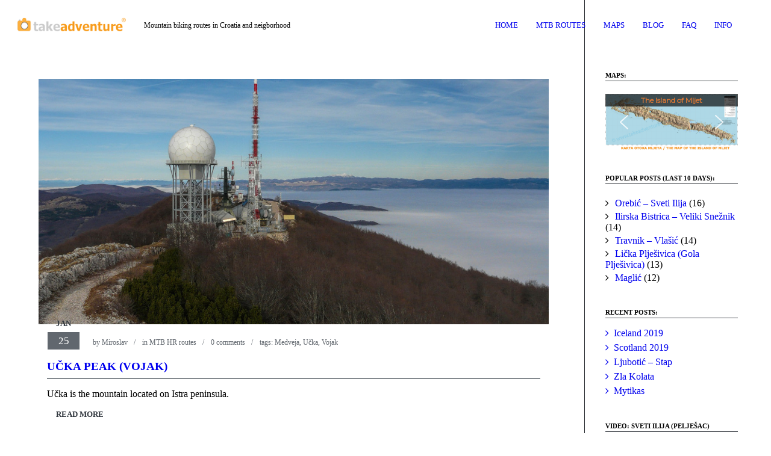

--- FILE ---
content_type: text/html; charset=UTF-8
request_url: https://www.takeadventure.com/blog/page/16/?tag=ponikve
body_size: 66092
content:
<!DOCTYPE html>
<html lang="en-US" class="sticky_menu">
<head>
    <meta http-equiv="Content-Type" content="text/html; charset=UTF-8">
    <meta name="viewport" content="width=device-width, initial-scale=1, maximum-scale=1">    <link rel="shortcut icon" href="http://www.takeadventure.com/wp-content/uploads/2016/01/favicon.ico" type="image/x-icon">
    <link rel="apple-touch-icon" href="http://www.takeadventure.com/wp-content/uploads/2016/01/new_takeadventure_3_apple_57pix.png">
    <link rel="apple-touch-icon" sizes="72x72" href="http://www.takeadventure.com/wp-content/uploads/2016/01/new_takeadventure_3_apple_72pix.png">
    <link rel="apple-touch-icon" sizes="114x114" href="http://www.takeadventure.com/wp-content/uploads/2016/01/new_takeadventure_3_apple_114pix.png">
	<link rel="image_src" href="https://www.takeadventure.com/wp-content/uploads/2016/02/29_Ucka_peak_1020696.jpg" />
    <title>Blog - Page 16 of 17 - Takeadventure</title>
    <link rel="pingback" href="https://www.takeadventure.com/xmlrpc.php">
    <script type="text/javascript">
        var gt3_ajaxurl = "https://www.takeadventure.com/wp-admin/admin-ajax.php";
    </script>
    <script>
  (function(i,s,o,g,r,a,m){i['GoogleAnalyticsObject']=r;i[r]=i[r]||function(){
  (i[r].q=i[r].q||[]).push(arguments)},i[r].l=1*new Date();a=s.createElement(o),
  m=s.getElementsByTagName(o)[0];a.async=1;a.src=g;m.parentNode.insertBefore(a,m)
  })(window,document,'script','https://www.google-analytics.com/analytics.js','ga');

  ga('create', 'UA-22575386-1', 'auto');
  ga('send', 'pageview');

</script><meta name='robots' content='index, follow, max-image-preview:large, max-snippet:-1, max-video-preview:-1' />

	<!-- This site is optimized with the Yoast SEO plugin v19.13 - https://yoast.com/wordpress/plugins/seo/ -->
	<link rel="canonical" href="https://www.takeadventure.com/blog/page/16/" />
	<link rel="prev" href="https://www.takeadventure.com/blog/page/15/" />
	<link rel="next" href="https://www.takeadventure.com/blog/page/17/" />
	<meta property="og:locale" content="en_US" />
	<meta property="og:type" content="article" />
	<meta property="og:title" content="Blog - Page 16 of 17 - Takeadventure" />
	<meta property="og:url" content="https://www.takeadventure.com/blog/" />
	<meta property="og:site_name" content="Takeadventure" />
	<meta name="twitter:card" content="summary_large_image" />
	<script type="application/ld+json" class="yoast-schema-graph">{"@context":"https://schema.org","@graph":[{"@type":["WebPage","CollectionPage"],"@id":"https://www.takeadventure.com/blog/","url":"https://www.takeadventure.com/blog/page/16/","name":"Blog - Page 16 of 17 - Takeadventure","isPartOf":{"@id":"https://www.takeadventure.com/#website"},"datePublished":"2019-05-12T13:29:28+00:00","dateModified":"2019-05-12T13:29:29+00:00","breadcrumb":{"@id":"https://www.takeadventure.com/blog/page/16/#breadcrumb"},"inLanguage":"en-US"},{"@type":"BreadcrumbList","@id":"https://www.takeadventure.com/blog/page/16/#breadcrumb","itemListElement":[{"@type":"ListItem","position":1,"name":"Home","item":"https://www.takeadventure.com/"},{"@type":"ListItem","position":2,"name":"Blog"}]},{"@type":"WebSite","@id":"https://www.takeadventure.com/#website","url":"https://www.takeadventure.com/","name":"Takeadventure","description":"Explore Croatia and neighborhood","potentialAction":[{"@type":"SearchAction","target":{"@type":"EntryPoint","urlTemplate":"https://www.takeadventure.com/?s={search_term_string}"},"query-input":"required name=search_term_string"}],"inLanguage":"en-US"}]}</script>
	<!-- / Yoast SEO plugin. -->


<link rel='dns-prefetch' href='//fonts.googleapis.com' />
<link rel="alternate" type="application/rss+xml" title="Takeadventure &raquo; Feed" href="https://www.takeadventure.com/feed/" />
<link rel="alternate" type="application/rss+xml" title="Takeadventure &raquo; Comments Feed" href="https://www.takeadventure.com/comments/feed/" />
<script type="text/javascript">
window._wpemojiSettings = {"baseUrl":"https:\/\/s.w.org\/images\/core\/emoji\/14.0.0\/72x72\/","ext":".png","svgUrl":"https:\/\/s.w.org\/images\/core\/emoji\/14.0.0\/svg\/","svgExt":".svg","source":{"concatemoji":"https:\/\/www.takeadventure.com\/wp-includes\/js\/wp-emoji-release.min.js?ver=6.1.9"}};
/*! This file is auto-generated */
!function(e,a,t){var n,r,o,i=a.createElement("canvas"),p=i.getContext&&i.getContext("2d");function s(e,t){var a=String.fromCharCode,e=(p.clearRect(0,0,i.width,i.height),p.fillText(a.apply(this,e),0,0),i.toDataURL());return p.clearRect(0,0,i.width,i.height),p.fillText(a.apply(this,t),0,0),e===i.toDataURL()}function c(e){var t=a.createElement("script");t.src=e,t.defer=t.type="text/javascript",a.getElementsByTagName("head")[0].appendChild(t)}for(o=Array("flag","emoji"),t.supports={everything:!0,everythingExceptFlag:!0},r=0;r<o.length;r++)t.supports[o[r]]=function(e){if(p&&p.fillText)switch(p.textBaseline="top",p.font="600 32px Arial",e){case"flag":return s([127987,65039,8205,9895,65039],[127987,65039,8203,9895,65039])?!1:!s([55356,56826,55356,56819],[55356,56826,8203,55356,56819])&&!s([55356,57332,56128,56423,56128,56418,56128,56421,56128,56430,56128,56423,56128,56447],[55356,57332,8203,56128,56423,8203,56128,56418,8203,56128,56421,8203,56128,56430,8203,56128,56423,8203,56128,56447]);case"emoji":return!s([129777,127995,8205,129778,127999],[129777,127995,8203,129778,127999])}return!1}(o[r]),t.supports.everything=t.supports.everything&&t.supports[o[r]],"flag"!==o[r]&&(t.supports.everythingExceptFlag=t.supports.everythingExceptFlag&&t.supports[o[r]]);t.supports.everythingExceptFlag=t.supports.everythingExceptFlag&&!t.supports.flag,t.DOMReady=!1,t.readyCallback=function(){t.DOMReady=!0},t.supports.everything||(n=function(){t.readyCallback()},a.addEventListener?(a.addEventListener("DOMContentLoaded",n,!1),e.addEventListener("load",n,!1)):(e.attachEvent("onload",n),a.attachEvent("onreadystatechange",function(){"complete"===a.readyState&&t.readyCallback()})),(e=t.source||{}).concatemoji?c(e.concatemoji):e.wpemoji&&e.twemoji&&(c(e.twemoji),c(e.wpemoji)))}(window,document,window._wpemojiSettings);
</script>
<style type="text/css">
img.wp-smiley,
img.emoji {
	display: inline !important;
	border: none !important;
	box-shadow: none !important;
	height: 1em !important;
	width: 1em !important;
	margin: 0 0.07em !important;
	vertical-align: -0.1em !important;
	background: none !important;
	padding: 0 !important;
}
</style>
	<link rel='stylesheet' id='wp-block-library-css' href='https://www.takeadventure.com/wp-includes/css/dist/block-library/style.min.css?ver=6.1.9' type='text/css' media='all' />
<link rel='stylesheet' id='classic-theme-styles-css' href='https://www.takeadventure.com/wp-includes/css/classic-themes.min.css?ver=1' type='text/css' media='all' />
<style id='global-styles-inline-css' type='text/css'>
body{--wp--preset--color--black: #000000;--wp--preset--color--cyan-bluish-gray: #abb8c3;--wp--preset--color--white: #ffffff;--wp--preset--color--pale-pink: #f78da7;--wp--preset--color--vivid-red: #cf2e2e;--wp--preset--color--luminous-vivid-orange: #ff6900;--wp--preset--color--luminous-vivid-amber: #fcb900;--wp--preset--color--light-green-cyan: #7bdcb5;--wp--preset--color--vivid-green-cyan: #00d084;--wp--preset--color--pale-cyan-blue: #8ed1fc;--wp--preset--color--vivid-cyan-blue: #0693e3;--wp--preset--color--vivid-purple: #9b51e0;--wp--preset--gradient--vivid-cyan-blue-to-vivid-purple: linear-gradient(135deg,rgba(6,147,227,1) 0%,rgb(155,81,224) 100%);--wp--preset--gradient--light-green-cyan-to-vivid-green-cyan: linear-gradient(135deg,rgb(122,220,180) 0%,rgb(0,208,130) 100%);--wp--preset--gradient--luminous-vivid-amber-to-luminous-vivid-orange: linear-gradient(135deg,rgba(252,185,0,1) 0%,rgba(255,105,0,1) 100%);--wp--preset--gradient--luminous-vivid-orange-to-vivid-red: linear-gradient(135deg,rgba(255,105,0,1) 0%,rgb(207,46,46) 100%);--wp--preset--gradient--very-light-gray-to-cyan-bluish-gray: linear-gradient(135deg,rgb(238,238,238) 0%,rgb(169,184,195) 100%);--wp--preset--gradient--cool-to-warm-spectrum: linear-gradient(135deg,rgb(74,234,220) 0%,rgb(151,120,209) 20%,rgb(207,42,186) 40%,rgb(238,44,130) 60%,rgb(251,105,98) 80%,rgb(254,248,76) 100%);--wp--preset--gradient--blush-light-purple: linear-gradient(135deg,rgb(255,206,236) 0%,rgb(152,150,240) 100%);--wp--preset--gradient--blush-bordeaux: linear-gradient(135deg,rgb(254,205,165) 0%,rgb(254,45,45) 50%,rgb(107,0,62) 100%);--wp--preset--gradient--luminous-dusk: linear-gradient(135deg,rgb(255,203,112) 0%,rgb(199,81,192) 50%,rgb(65,88,208) 100%);--wp--preset--gradient--pale-ocean: linear-gradient(135deg,rgb(255,245,203) 0%,rgb(182,227,212) 50%,rgb(51,167,181) 100%);--wp--preset--gradient--electric-grass: linear-gradient(135deg,rgb(202,248,128) 0%,rgb(113,206,126) 100%);--wp--preset--gradient--midnight: linear-gradient(135deg,rgb(2,3,129) 0%,rgb(40,116,252) 100%);--wp--preset--duotone--dark-grayscale: url('#wp-duotone-dark-grayscale');--wp--preset--duotone--grayscale: url('#wp-duotone-grayscale');--wp--preset--duotone--purple-yellow: url('#wp-duotone-purple-yellow');--wp--preset--duotone--blue-red: url('#wp-duotone-blue-red');--wp--preset--duotone--midnight: url('#wp-duotone-midnight');--wp--preset--duotone--magenta-yellow: url('#wp-duotone-magenta-yellow');--wp--preset--duotone--purple-green: url('#wp-duotone-purple-green');--wp--preset--duotone--blue-orange: url('#wp-duotone-blue-orange');--wp--preset--font-size--small: 13px;--wp--preset--font-size--medium: 20px;--wp--preset--font-size--large: 36px;--wp--preset--font-size--x-large: 42px;}.has-black-color{color: var(--wp--preset--color--black) !important;}.has-cyan-bluish-gray-color{color: var(--wp--preset--color--cyan-bluish-gray) !important;}.has-white-color{color: var(--wp--preset--color--white) !important;}.has-pale-pink-color{color: var(--wp--preset--color--pale-pink) !important;}.has-vivid-red-color{color: var(--wp--preset--color--vivid-red) !important;}.has-luminous-vivid-orange-color{color: var(--wp--preset--color--luminous-vivid-orange) !important;}.has-luminous-vivid-amber-color{color: var(--wp--preset--color--luminous-vivid-amber) !important;}.has-light-green-cyan-color{color: var(--wp--preset--color--light-green-cyan) !important;}.has-vivid-green-cyan-color{color: var(--wp--preset--color--vivid-green-cyan) !important;}.has-pale-cyan-blue-color{color: var(--wp--preset--color--pale-cyan-blue) !important;}.has-vivid-cyan-blue-color{color: var(--wp--preset--color--vivid-cyan-blue) !important;}.has-vivid-purple-color{color: var(--wp--preset--color--vivid-purple) !important;}.has-black-background-color{background-color: var(--wp--preset--color--black) !important;}.has-cyan-bluish-gray-background-color{background-color: var(--wp--preset--color--cyan-bluish-gray) !important;}.has-white-background-color{background-color: var(--wp--preset--color--white) !important;}.has-pale-pink-background-color{background-color: var(--wp--preset--color--pale-pink) !important;}.has-vivid-red-background-color{background-color: var(--wp--preset--color--vivid-red) !important;}.has-luminous-vivid-orange-background-color{background-color: var(--wp--preset--color--luminous-vivid-orange) !important;}.has-luminous-vivid-amber-background-color{background-color: var(--wp--preset--color--luminous-vivid-amber) !important;}.has-light-green-cyan-background-color{background-color: var(--wp--preset--color--light-green-cyan) !important;}.has-vivid-green-cyan-background-color{background-color: var(--wp--preset--color--vivid-green-cyan) !important;}.has-pale-cyan-blue-background-color{background-color: var(--wp--preset--color--pale-cyan-blue) !important;}.has-vivid-cyan-blue-background-color{background-color: var(--wp--preset--color--vivid-cyan-blue) !important;}.has-vivid-purple-background-color{background-color: var(--wp--preset--color--vivid-purple) !important;}.has-black-border-color{border-color: var(--wp--preset--color--black) !important;}.has-cyan-bluish-gray-border-color{border-color: var(--wp--preset--color--cyan-bluish-gray) !important;}.has-white-border-color{border-color: var(--wp--preset--color--white) !important;}.has-pale-pink-border-color{border-color: var(--wp--preset--color--pale-pink) !important;}.has-vivid-red-border-color{border-color: var(--wp--preset--color--vivid-red) !important;}.has-luminous-vivid-orange-border-color{border-color: var(--wp--preset--color--luminous-vivid-orange) !important;}.has-luminous-vivid-amber-border-color{border-color: var(--wp--preset--color--luminous-vivid-amber) !important;}.has-light-green-cyan-border-color{border-color: var(--wp--preset--color--light-green-cyan) !important;}.has-vivid-green-cyan-border-color{border-color: var(--wp--preset--color--vivid-green-cyan) !important;}.has-pale-cyan-blue-border-color{border-color: var(--wp--preset--color--pale-cyan-blue) !important;}.has-vivid-cyan-blue-border-color{border-color: var(--wp--preset--color--vivid-cyan-blue) !important;}.has-vivid-purple-border-color{border-color: var(--wp--preset--color--vivid-purple) !important;}.has-vivid-cyan-blue-to-vivid-purple-gradient-background{background: var(--wp--preset--gradient--vivid-cyan-blue-to-vivid-purple) !important;}.has-light-green-cyan-to-vivid-green-cyan-gradient-background{background: var(--wp--preset--gradient--light-green-cyan-to-vivid-green-cyan) !important;}.has-luminous-vivid-amber-to-luminous-vivid-orange-gradient-background{background: var(--wp--preset--gradient--luminous-vivid-amber-to-luminous-vivid-orange) !important;}.has-luminous-vivid-orange-to-vivid-red-gradient-background{background: var(--wp--preset--gradient--luminous-vivid-orange-to-vivid-red) !important;}.has-very-light-gray-to-cyan-bluish-gray-gradient-background{background: var(--wp--preset--gradient--very-light-gray-to-cyan-bluish-gray) !important;}.has-cool-to-warm-spectrum-gradient-background{background: var(--wp--preset--gradient--cool-to-warm-spectrum) !important;}.has-blush-light-purple-gradient-background{background: var(--wp--preset--gradient--blush-light-purple) !important;}.has-blush-bordeaux-gradient-background{background: var(--wp--preset--gradient--blush-bordeaux) !important;}.has-luminous-dusk-gradient-background{background: var(--wp--preset--gradient--luminous-dusk) !important;}.has-pale-ocean-gradient-background{background: var(--wp--preset--gradient--pale-ocean) !important;}.has-electric-grass-gradient-background{background: var(--wp--preset--gradient--electric-grass) !important;}.has-midnight-gradient-background{background: var(--wp--preset--gradient--midnight) !important;}.has-small-font-size{font-size: var(--wp--preset--font-size--small) !important;}.has-medium-font-size{font-size: var(--wp--preset--font-size--medium) !important;}.has-large-font-size{font-size: var(--wp--preset--font-size--large) !important;}.has-x-large-font-size{font-size: var(--wp--preset--font-size--x-large) !important;}
.wp-block-navigation a:where(:not(.wp-element-button)){color: inherit;}
:where(.wp-block-columns.is-layout-flex){gap: 2em;}
.wp-block-pullquote{font-size: 1.5em;line-height: 1.6;}
</style>
<link rel='stylesheet' id='responsive-lightbox-tosrus-css' href='https://www.takeadventure.com/wp-content/plugins/responsive-lightbox/assets/tosrus/jquery.tosrus.min.css?ver=2.4.3' type='text/css' media='all' />
<link rel='stylesheet' id='table-sorter-custom-css-css' href='https://www.takeadventure.com/wp-content/plugins/table-sorter/wp-style.css?ver=6.1.9' type='text/css' media='all' />
<link rel='stylesheet' id='gt3_default_style-css' href='https://www.takeadventure.com/wp-content/themes/oyster/style.css?ver=6.1.9' type='text/css' media='all' />
<link rel='stylesheet' id='gt3_theme-css' href='https://www.takeadventure.com/wp-content/themes/oyster/css/theme.css?ver=6.1.9' type='text/css' media='all' />
<link rel='stylesheet' id='gt3_responsive-css' href='https://www.takeadventure.com/wp-content/themes/oyster/css/responsive.css?ver=6.1.9' type='text/css' media='all' />
<link rel='stylesheet' id='gt3_skin-css' href='https://www.takeadventure.com/wp-content/themes/oyster/css/dark.css?ver=6.1.9' type='text/css' media='all' />
<link rel='stylesheet' id='gt3_custom-css' href='http://www.takeadventure.com/wp-content/uploads/custom.css?ver=6.1.9' type='text/css' media='all' />
<link rel='stylesheet' id='AllFonts-css' href='https://fonts.googleapis.com/css?family=PT+Sans%3A400%7CRoboto%3A300%2C400%2C500%2C900%7CPT+Sans%3A400&#038;ver=6.1.9' type='text/css' media='all' />
<link rel="stylesheet" type="text/css" href="https://www.takeadventure.com/wp-content/plugins/smart-slider-3/Public/SmartSlider3/Application/Frontend/Assets/dist/smartslider.min.css?ver=23139749" media="all">
<link rel="stylesheet" type="text/css" href="https://fonts.googleapis.com/css?display=swap&amp;family=Montserrat%3A300%2C400" media="all">
<style data-related="n2-ss-2">div#n2-ss-2 .n2-ss-slider-1{display:grid;position:relative;}div#n2-ss-2 .n2-ss-slider-2{display:grid;position:relative;overflow:hidden;padding:0px 0px 0px 0px;border:0px solid RGBA(62,62,62,1);border-radius:0px;background-clip:padding-box;background-repeat:repeat;background-position:50% 50%;background-size:cover;background-attachment:scroll;z-index:1;}div#n2-ss-2:not(.n2-ss-loaded) .n2-ss-slider-2{background-image:none !important;}div#n2-ss-2 .n2-ss-slider-3{display:grid;grid-template-areas:'cover';position:relative;overflow:hidden;z-index:10;}div#n2-ss-2 .n2-ss-slider-3 > *{grid-area:cover;}div#n2-ss-2 .n2-ss-slide-backgrounds,div#n2-ss-2 .n2-ss-slider-3 > .n2-ss-divider{position:relative;}div#n2-ss-2 .n2-ss-slide-backgrounds{z-index:10;}div#n2-ss-2 .n2-ss-slide-backgrounds > *{overflow:hidden;}div#n2-ss-2 .n2-ss-slide-background{transform:translateX(-100000px);}div#n2-ss-2 .n2-ss-slider-4{place-self:center;position:relative;width:100%;height:100%;z-index:20;display:grid;grid-template-areas:'slide';}div#n2-ss-2 .n2-ss-slider-4 > *{grid-area:slide;}div#n2-ss-2.n2-ss-full-page--constrain-ratio .n2-ss-slider-4{height:auto;}div#n2-ss-2 .n2-ss-slide{display:grid;place-items:center;grid-auto-columns:100%;position:relative;z-index:20;-webkit-backface-visibility:hidden;transform:translateX(-100000px);}div#n2-ss-2 .n2-ss-slide{perspective:1500px;}div#n2-ss-2 .n2-ss-slide-active{z-index:21;}.n2-ss-background-animation{position:absolute;top:0;left:0;width:100%;height:100%;z-index:3;}div#n2-ss-2 .nextend-bar-horizontal{z-index:12;}div#n2-ss-2 .nextend-bar-horizontal div *{display:inline;}div#n2-ss-2 .nextend-arrow{cursor:pointer;overflow:hidden;line-height:0 !important;z-index:18;-webkit-user-select:none;}div#n2-ss-2 .nextend-arrow img{position:relative;display:block;}div#n2-ss-2 .nextend-arrow img.n2-arrow-hover-img{display:none;}div#n2-ss-2 .nextend-arrow:FOCUS img.n2-arrow-hover-img,div#n2-ss-2 .nextend-arrow:HOVER img.n2-arrow-hover-img{display:inline;}div#n2-ss-2 .nextend-arrow:FOCUS img.n2-arrow-normal-img,div#n2-ss-2 .nextend-arrow:HOVER img.n2-arrow-normal-img{display:none;}div#n2-ss-2 .nextend-arrow-animated{overflow:hidden;}div#n2-ss-2 .nextend-arrow-animated > div{position:relative;}div#n2-ss-2 .nextend-arrow-animated .n2-active{position:absolute;}div#n2-ss-2 .nextend-arrow-animated-fade{transition:background 0.3s, opacity 0.4s;}div#n2-ss-2 .nextend-arrow-animated-horizontal > div{transition:all 0.4s;transform:none;}div#n2-ss-2 .nextend-arrow-animated-horizontal .n2-active{top:0;}div#n2-ss-2 .nextend-arrow-previous.nextend-arrow-animated-horizontal .n2-active{left:100%;}div#n2-ss-2 .nextend-arrow-next.nextend-arrow-animated-horizontal .n2-active{right:100%;}div#n2-ss-2 .nextend-arrow-previous.nextend-arrow-animated-horizontal:HOVER > div,div#n2-ss-2 .nextend-arrow-previous.nextend-arrow-animated-horizontal:FOCUS > div{transform:translateX(-100%);}div#n2-ss-2 .nextend-arrow-next.nextend-arrow-animated-horizontal:HOVER > div,div#n2-ss-2 .nextend-arrow-next.nextend-arrow-animated-horizontal:FOCUS > div{transform:translateX(100%);}div#n2-ss-2 .nextend-arrow-animated-vertical > div{transition:all 0.4s;transform:none;}div#n2-ss-2 .nextend-arrow-animated-vertical .n2-active{left:0;}div#n2-ss-2 .nextend-arrow-previous.nextend-arrow-animated-vertical .n2-active{top:100%;}div#n2-ss-2 .nextend-arrow-next.nextend-arrow-animated-vertical .n2-active{bottom:100%;}div#n2-ss-2 .nextend-arrow-previous.nextend-arrow-animated-vertical:HOVER > div,div#n2-ss-2 .nextend-arrow-previous.nextend-arrow-animated-vertical:FOCUS > div{transform:translateY(-100%);}div#n2-ss-2 .nextend-arrow-next.nextend-arrow-animated-vertical:HOVER > div,div#n2-ss-2 .nextend-arrow-next.nextend-arrow-animated-vertical:FOCUS > div{transform:translateY(100%);}div#n2-ss-2 .n2-style-ed078d1048bef5979440da3c6b2ef966-simple{background: RGBA(0,0,0,0.65);opacity:1;padding:0px 0px 0px 0px ;box-shadow: none;border: 0px solid RGBA(0,0,0,1);border-radius:0px;}div#n2-ss-2 .n2-font-fcce1fddc1d903b911854dc0cbaed59a-simple{font-family: 'Montserrat';color: #ffffff;font-size:87.5%;text-shadow: none;line-height: 1.3;font-weight: normal;font-style: normal;text-decoration: none;text-align: left;letter-spacing: normal;word-spacing: normal;text-transform: none;vertical-align:middle;}div#n2-ss-2 .n2-font-54cae7c76895a39a1b28b6fead3a4fc3-simple{font-family: 'Montserrat';color: #d87635;font-size:75%;text-shadow: none;line-height: 1.8;font-weight: normal;font-style: normal;text-decoration: none;text-align: center;letter-spacing: normal;word-spacing: normal;text-transform: none;font-weight: bold;vertical-align:middle;}div#n2-ss-2 .n2-ss-slide-limiter{max-width:3000px;}div#n2-ss-2 .n-uc-hcDEbDm4CuqS{padding:0px 0px 0px 0px}div#n2-ss-2 .n-uc-YT4q6V6j6amX{padding:0px 0px 0px 0px}div#n2-ss-2 .nextend-arrow img{width: 32px}@media (min-width: 1200px){div#n2-ss-2 [data-hide-desktopportrait="1"]{display: none !important;}}@media (orientation: landscape) and (max-width: 1199px) and (min-width: 901px),(orientation: portrait) and (max-width: 1199px) and (min-width: 701px){div#n2-ss-2 [data-hide-tabletportrait="1"]{display: none !important;}}@media (orientation: landscape) and (max-width: 900px),(orientation: portrait) and (max-width: 700px){div#n2-ss-2 [data-hide-mobileportrait="1"]{display: none !important;}div#n2-ss-2 .nextend-arrow img{width: 16px}}</style>
<script type='text/javascript' src='https://www.takeadventure.com/wp-includes/js/jquery/jquery.min.js?ver=3.6.1' id='jquery-core-js'></script>
<script type='text/javascript' src='https://www.takeadventure.com/wp-includes/js/jquery/jquery-migrate.min.js?ver=3.3.2' id='jquery-migrate-js'></script>
<script type='text/javascript' src='https://www.takeadventure.com/wp-content/plugins/responsive-lightbox/assets/tosrus/jquery.tosrus.min.js?ver=2.4.3' id='responsive-lightbox-tosrus-js'></script>
<script type='text/javascript' src='https://www.takeadventure.com/wp-includes/js/underscore.min.js?ver=1.13.4' id='underscore-js'></script>
<script type='text/javascript' src='https://www.takeadventure.com/wp-content/plugins/responsive-lightbox/assets/infinitescroll/infinite-scroll.pkgd.min.js?ver=6.1.9' id='responsive-lightbox-infinite-scroll-js'></script>
<script type='text/javascript' id='responsive-lightbox-js-extra'>
/* <![CDATA[ */
var rlArgs = {"script":"tosrus","selector":"lightbox","customEvents":"","activeGalleries":"1","effect":"fade","infinite":"1","keys":"1","autoplay":"0","pauseOnHover":"0","timeout":"3500","pagination":"1","paginationType":"thumbnails","closeOnClick":"0","woocommerce_gallery":"0","ajaxurl":"https:\/\/www.takeadventure.com\/wp-admin\/admin-ajax.php","nonce":"2abab019ed","preview":"false","postId":"903","scriptExtension":""};
/* ]]> */
</script>
<script type='text/javascript' src='https://www.takeadventure.com/wp-content/plugins/responsive-lightbox/js/front.js?ver=2.4.3' id='responsive-lightbox-js'></script>
<script type='text/javascript' src='https://www.takeadventure.com/wp-content/plugins/table-sorter/jquery.tablesorter.min.js?ver=6.1.9' id='table-sorter-js'></script>
<script type='text/javascript' src='https://www.takeadventure.com/wp-content/plugins/table-sorter/jquery.metadata.js?ver=2.2' id='table-sorter-metadata-js'></script>
<script type='text/javascript' src='https://www.takeadventure.com/wp-content/plugins/table-sorter/wp-script.js?ver=2.2' id='table-sorter-custom-js-js'></script>
<link rel="https://api.w.org/" href="https://www.takeadventure.com/wp-json/" /><link rel="EditURI" type="application/rsd+xml" title="RSD" href="https://www.takeadventure.com/xmlrpc.php?rsd" />
<link rel="wlwmanifest" type="application/wlwmanifest+xml" href="https://www.takeadventure.com/wp-includes/wlwmanifest.xml" />
<meta name="generator" content="WordPress 6.1.9" />
<script>var oyster_var = true;</script><script type="text/javascript" src="https://www.takeadventure.com/wp-content/plugins/si-captcha-for-wordpress/captcha/si_captcha.js?ver=1762969667"></script>
<!-- begin SI CAPTCHA Anti-Spam - login/register form style -->
<style type="text/css">
.si_captcha_small { width:175px; height:45px; padding-top:10px; padding-bottom:10px; }
.si_captcha_large { width:250px; height:60px; padding-top:10px; padding-bottom:10px; }
img#si_image_com { border-style:none; margin:0; padding-right:5px; float:left; }
img#si_image_reg { border-style:none; margin:0; padding-right:5px; float:left; }
img#si_image_log { border-style:none; margin:0; padding-right:5px; float:left; }
img#si_image_side_login { border-style:none; margin:0; padding-right:5px; float:left; }
img#si_image_checkout { border-style:none; margin:0; padding-right:5px; float:left; }
img#si_image_jetpack { border-style:none; margin:0; padding-right:5px; float:left; }
img#si_image_bbpress_topic { border-style:none; margin:0; padding-right:5px; float:left; }
.si_captcha_refresh { border-style:none; margin:0; vertical-align:bottom; }
div#si_captcha_input { display:block; padding-top:15px; padding-bottom:5px; }
label#si_captcha_code_label { margin:0; }
input#si_captcha_code_input { width:65px; }
p#si_captcha_code_p { clear: left; padding-top:10px; }
.si-captcha-jetpack-error { color:#DC3232; }
</style>
<!-- end SI CAPTCHA Anti-Spam - login/register form style -->
<script>(function(){this._N2=this._N2||{_r:[],_d:[],r:function(){this._r.push(arguments)},d:function(){this._d.push(arguments)}}}).call(window);!function(a){a.indexOf("Safari")>0&&-1===a.indexOf("Chrome")&&document.documentElement.style.setProperty("--ss-safari-fix-225962","1px")}(navigator.userAgent);</script><script src="https://www.takeadventure.com/wp-content/plugins/smart-slider-3/Public/SmartSlider3/Application/Frontend/Assets/dist/n2.min.js?ver=23139749" defer async></script>
<script src="https://www.takeadventure.com/wp-content/plugins/smart-slider-3/Public/SmartSlider3/Application/Frontend/Assets/dist/smartslider-frontend.min.js?ver=23139749" defer async></script>
<script src="https://www.takeadventure.com/wp-content/plugins/smart-slider-3/Public/SmartSlider3/Slider/SliderType/Simple/Assets/dist/ss-simple.min.js?ver=23139749" defer async></script>
<script src="https://www.takeadventure.com/wp-content/plugins/smart-slider-3/Public/SmartSlider3/Widget/Bar/BarHorizontal/Assets/dist/w-bar-horizontal.min.js?ver=23139749" defer async></script>
<script src="https://www.takeadventure.com/wp-content/plugins/smart-slider-3/Public/SmartSlider3/Widget/Arrow/ArrowImage/Assets/dist/w-arrow-image.min.js?ver=23139749" defer async></script>
<script>_N2.r('documentReady',function(){_N2.r(["documentReady","smartslider-frontend","SmartSliderWidgetBarHorizontal","SmartSliderWidgetArrowImage","ss-simple"],function(){new _N2.SmartSliderSimple('n2-ss-2',{"admin":false,"background.video.mobile":1,"loadingTime":2000,"alias":{"id":0,"smoothScroll":0,"slideSwitch":0,"scroll":1},"align":"normal","isDelayed":0,"responsive":{"mediaQueries":{"all":false,"desktopportrait":["(min-width: 1200px)"],"tabletportrait":["(orientation: landscape) and (max-width: 1199px) and (min-width: 901px)","(orientation: portrait) and (max-width: 1199px) and (min-width: 701px)"],"mobileportrait":["(orientation: landscape) and (max-width: 900px)","(orientation: portrait) and (max-width: 700px)"]},"base":{"slideOuterWidth":1200,"slideOuterHeight":513,"sliderWidth":1200,"sliderHeight":513,"slideWidth":1200,"slideHeight":513},"hideOn":{"desktopLandscape":false,"desktopPortrait":false,"tabletLandscape":false,"tabletPortrait":false,"mobileLandscape":false,"mobilePortrait":false},"onResizeEnabled":true,"type":"auto","sliderHeightBasedOn":"real","focusUser":1,"focusEdge":"auto","breakpoints":[{"device":"tabletPortrait","type":"max-screen-width","portraitWidth":1199,"landscapeWidth":1199},{"device":"mobilePortrait","type":"max-screen-width","portraitWidth":700,"landscapeWidth":900}],"enabledDevices":{"desktopLandscape":0,"desktopPortrait":1,"tabletLandscape":0,"tabletPortrait":1,"mobileLandscape":0,"mobilePortrait":1},"sizes":{"desktopPortrait":{"width":1200,"height":513,"max":3000,"min":1200},"tabletPortrait":{"width":701,"height":299,"customHeight":false,"max":1199,"min":701},"mobilePortrait":{"width":320,"height":136,"customHeight":false,"max":900,"min":320}},"overflowHiddenPage":0,"focus":{"offsetTop":"#wpadminbar","offsetBottom":""}},"controls":{"mousewheel":0,"touch":"horizontal","keyboard":1,"blockCarouselInteraction":1},"playWhenVisible":1,"playWhenVisibleAt":0.5,"lazyLoad":0,"lazyLoadNeighbor":0,"blockrightclick":0,"maintainSession":0,"autoplay":{"enabled":1,"start":1,"duration":2000,"autoplayLoop":1,"allowReStart":0,"pause":{"click":1,"mouse":"0","mediaStarted":0},"resume":{"click":0,"mouse":0,"mediaEnded":1,"slidechanged":0},"interval":1,"intervalModifier":"loop","intervalSlide":"current"},"perspective":1500,"layerMode":{"playOnce":0,"playFirstLayer":1,"mode":"skippable","inAnimation":"mainInEnd"},"bgAnimations":0,"mainanimation":{"type":"horizontal","duration":800,"delay":0,"ease":"easeOutQuad","shiftedBackgroundAnimation":0},"carousel":1,"initCallbacks":function(){new _N2.SmartSliderWidgetBarHorizontal(this,{"area":3,"animate":1,"showTitle":0,"fontTitle":"n2-font-fcce1fddc1d903b911854dc0cbaed59a-simple ","slideCount":0,"showDescription":1,"fontDescription":"n2-font-54cae7c76895a39a1b28b6fead3a4fc3-simple ","separator":" - "});new _N2.SmartSliderWidgetArrowImage(this)}})})});</script></head>

<body class="blog paged paged-16  dark_version">
<div class="site_wrapper">	
    <header class="main_header">
        <div class="header_wrapper">
        	<div class="logo_sect" style="padding: 28px 0 27px 29px;">
                <a href="https://www.takeadventure.com/" class="logo"><img src="http://www.takeadventure.com/wp-content/uploads/2016/01/new_takeadventure_2_smanjen-14.png" alt=""  width="180" height="28" class="logo_def"><img src="http://www.takeadventure.com/wp-content/uploads/2016/01/new_takeadventure_2_smanjen-15.png" alt="" width="180" height="28" class="logo_retina"></a>
                                	<div class="slogan">Mountain biking routes in Croatia and neigborhood</div>
							</div>
            <!-- WPML Code Start -->
                        <!-- WPML Code End -->
            <div class="header_rp header_menu_table" style="height:83px">
                <div class="header_menu_cell">
                    <nav>
                        <div class="menu-menu1-container"><ul id="menu-menu1" class="menu"><li id="menu-item-5795" class="menu-item menu-item-type-post_type menu-item-object-page menu-item-home menu-item-5795 parent-menu-1"><a href="https://www.takeadventure.com/"><span><i  class="menu-item menu-item-type-post_type menu-item-object-page menu-item-home menu-item-5795 parent-menu-1"></i>Home</span></a></li>
<li id="menu-item-4580" class="menu-item menu-item-type-custom menu-item-object-custom menu-item-has-children menu-item-4580 parent-menu-2"><a href="#"><span><i  class="menu-item menu-item-type-custom menu-item-object-custom menu-item-has-children menu-item-4580 parent-menu-2"></i>MTB routes</span></a>
<ul class="sub-menu">
	<li id="menu-item-4581" class="menu-item menu-item-type-post_type menu-item-object-page menu-item-4581"><a href="https://www.takeadventure.com/mtb-routes-on-the-map/"><span><i  class="menu-item menu-item-type-post_type menu-item-object-page menu-item-4581"></i>MTB routes on map</span></a></li>
	<li id="menu-item-4608" class="menu-item menu-item-type-post_type menu-item-object-page menu-item-4608"><a href="https://www.takeadventure.com/mtb-routes-in-table-2/"><span><i  class="menu-item menu-item-type-post_type menu-item-object-page menu-item-4608"></i>MTB routes in table</span></a></li>
</ul>
</li>
<li id="menu-item-4667" class="menu-item menu-item-type-custom menu-item-object-custom menu-item-has-children menu-item-4667 parent-menu-3"><a href="#"><span><i  class="menu-item menu-item-type-custom menu-item-object-custom menu-item-has-children menu-item-4667 parent-menu-3"></i>Maps</span></a>
<ul class="sub-menu">
	<li id="menu-item-4668" class="menu-item menu-item-type-post_type menu-item-object-page menu-item-4668"><a title="The Island of Brač" href="https://www.takeadventure.com/map-of-the-island-of-brac/"><span><i  class="menu-item menu-item-type-post_type menu-item-object-page menu-item-4668"></i>The Island of Brač</span></a></li>
	<li id="menu-item-4669" class="menu-item menu-item-type-post_type menu-item-object-page menu-item-4669"><a title="The Island of Mljet" href="https://www.takeadventure.com/map-of-the-island-of-mljet/"><span><i  class="menu-item menu-item-type-post_type menu-item-object-page menu-item-4669"></i>The Island of Mljet</span></a></li>
</ul>
</li>
<li id="menu-item-5851" class="menu-item menu-item-type-post_type menu-item-object-page current-menu-item page_item page-item-5849 current_page_item current_page_parent menu-item-5851 parent-menu-4"><a href="https://www.takeadventure.com/blog/"><span><i  class="menu-item menu-item-type-post_type menu-item-object-page current-menu-item page_item page-item-5849 current_page_item current_page_parent menu-item-5851 parent-menu-4"></i>Blog</span></a></li>
<li id="menu-item-4570" class="menu-item menu-item-type-post_type menu-item-object-page menu-item-4570 parent-menu-5"><a href="https://www.takeadventure.com/frequently-asked-questions-about-mtb-rides/"><span><i  class="menu-item menu-item-type-post_type menu-item-object-page menu-item-4570 parent-menu-5"></i>FAQ</span></a></li>
<li id="menu-item-4636" class="menu-item menu-item-type-custom menu-item-object-custom menu-item-has-children menu-item-4636 parent-menu-6"><a href="#"><span><i  class="menu-item menu-item-type-custom menu-item-object-custom menu-item-has-children menu-item-4636 parent-menu-6"></i>Info</span></a>
<ul class="sub-menu">
	<li id="menu-item-4591" class="menu-item menu-item-type-post_type menu-item-object-page menu-item-4591"><a href="https://www.takeadventure.com/news/"><span><i  class="menu-item menu-item-type-post_type menu-item-object-page menu-item-4591"></i>News</span></a></li>
	<li id="menu-item-4567" class="menu-item menu-item-type-post_type menu-item-object-page menu-item-4567"><a href="https://www.takeadventure.com/copyright/"><span><i  class="menu-item menu-item-type-post_type menu-item-object-page menu-item-4567"></i>Copyright</span></a></li>
	<li id="menu-item-4582" class="menu-item menu-item-type-post_type menu-item-object-page menu-item-4582"><a href="https://www.takeadventure.com/contact/"><span><i  class="menu-item menu-item-type-post_type menu-item-object-page menu-item-4582"></i>Contact</span></a></li>
	<li id="menu-item-4568" class="menu-item menu-item-type-post_type menu-item-object-page menu-item-4568"><a href="https://www.takeadventure.com/about/"><span><i  class="menu-item menu-item-type-post_type menu-item-object-page menu-item-4568"></i>About</span></a></li>
</ul>
</li>
</ul></div>                        <div class="search_fadder"></div>
                        <div class="header_search">
                            <form name="search_form" method="get" action="https://www.takeadventure.com/" class="search_form">
    <input type="text" name="s" value="" placeholder="Search the site..." class="field_search">
</form>                        </div>
                    </nav>
                </div>
                
                <a class="search_toggler" href="#"></a>
            </div>            
            <div class="clear"></div>
        </div>
    </header>
    
    <div class="main_wrapper"><div class="bg_sidebar is_right-sidebar"></div>
<div class="content_wrapper">
    <div class="container">
        <div class="content_block right-sidebar row">
            <div class="fl-container hasRS">
                <div class="row">
                    <div class="posts-block ">
                        <div class="contentarea">
                            <div class="row"><div class="span12 module_cont module_blog">
	<div class="blog_post_preview"><div class="post_preview_wrapper"><div class="pf_output_container"><img class="featured_image_standalone" src="https://www.takeadventure.com/wp-content/uploads/2016/02/29_Ucka_peak_1020696-1170x563.jpg" alt="" /></div><div class="blog_content">
					<div class="blogpreview_top">
						<div class="box_date">
							<span class="box_month">Jan</span>
							<span class="box_day">25</span>
						</div>
						<div class="listing_meta">
							<span>by <a href="https://www.takeadventure.com/author/miroslav/">Miroslav</a></span>									
							<span>in <a href="https://www.takeadventure.com/category/mtb/mtb-hr-routes/">MTB HR routes</a></span>
							<span><a href="https://www.takeadventure.com/ucka-peak-vojak/#respond">0 comments</a></span>										
							<span class="preview_meta_tags">tags: <a href="?tag=medveja">Medveja</a>, <a href="?tag=ucka">Učka</a>, <a href="?tag=vojak">Vojak</a></span>
						</div >
					</div>
					<h3 class="blogpost_title"><a href="https://www.takeadventure.com/ucka-peak-vojak/">Učka Peak (Vojak)</a></h3><article class="contentarea">
						Učka is the mountain located on Istra peninsula. 
					</article>
					<div class="preview_footer">
						<a href="https://www.takeadventure.com/ucka-peak-vojak/" class="shortcode_button btn_small btn_type5 reamdore">Read More</a>
					</div>
				</div>
	</div></div><!--.blog_post_preview -->
	<div class="blog_post_preview"><div class="post_preview_wrapper"><div class="pf_output_container"><img class="featured_image_standalone" src="https://www.takeadventure.com/wp-content/uploads/2016/02/28_Leustek_1165011-1170x563.jpg" alt="" /></div><div class="blog_content">
					<div class="blogpreview_top">
						<div class="box_date">
							<span class="box_month">Jan</span>
							<span class="box_day">20</span>
						</div>
						<div class="listing_meta">
							<span>by <a href="https://www.takeadventure.com/author/miroslav/">Miroslav</a></span>									
							<span>in <a href="https://www.takeadventure.com/category/mtb/mtb-hr-routes/">MTB HR routes</a></span>
							<span><a href="https://www.takeadventure.com/leustek/#respond">0 comments</a></span>										
							<span class="preview_meta_tags">tags: <a href="?tag=leustek">Leustek</a>, <a href="?tag=medvednica">Medvednica</a></span>
						</div >
					</div>
					<h3 class="blogpost_title"><a href="https://www.takeadventure.com/leustek/">Leustek</a></h3><article class="contentarea">
						Leustek trail is situated on the south side of Medvednica mountain.
					</article>
					<div class="preview_footer">
						<a href="https://www.takeadventure.com/leustek/" class="shortcode_button btn_small btn_type5 reamdore">Read More</a>
					</div>
				</div>
	</div></div><!--.blog_post_preview -->
	<div class="blog_post_preview"><div class="post_preview_wrapper"><div class="pf_output_container"><img class="featured_image_standalone" src="https://www.takeadventure.com/wp-content/uploads/2016/02/27_Kustosija_Ponikve_153945-1170x563.jpg" alt="" /></div><div class="blog_content">
					<div class="blogpreview_top">
						<div class="box_date">
							<span class="box_month">Jan</span>
							<span class="box_day">06</span>
						</div>
						<div class="listing_meta">
							<span>by <a href="https://www.takeadventure.com/author/miroslav/">Miroslav</a></span>									
							<span>in <a href="https://www.takeadventure.com/category/mtb/mtb-hr-routes/">MTB HR routes</a></span>
							<span><a href="https://www.takeadventure.com/kustosija-ponikve/#respond">0 comments</a></span>										
							<span class="preview_meta_tags">tags: <a href="?tag=kustosija">Kustošija</a>, <a href="?tag=medvednica">Medvednica</a>, <a href="?tag=ponikve">Ponikve</a></span>
						</div >
					</div>
					<h3 class="blogpost_title"><a href="https://www.takeadventure.com/kustosija-ponikve/">Kustošija &#8211; Ponikve</a></h3><article class="contentarea">
						Kustošija - Ponikve trail is situated in the south west area of Medvednica mountain near Zagreb capital.
					</article>
					<div class="preview_footer">
						<a href="https://www.takeadventure.com/kustosija-ponikve/" class="shortcode_button btn_small btn_type5 reamdore">Read More</a>
					</div>
				</div>
	</div></div><!--.blog_post_preview -->
	<div class="blog_post_preview"><div class="post_preview_wrapper"><div class="pf_output_container"><img class="featured_image_standalone" src="https://www.takeadventure.com/wp-content/uploads/2016/02/26_Smerovisce_Japetic_294714-1170x563.jpg" alt="" /></div><div class="blog_content">
					<div class="blogpreview_top">
						<div class="box_date">
							<span class="box_month">Jan</span>
							<span class="box_day">02</span>
						</div>
						<div class="listing_meta">
							<span>by <a href="https://www.takeadventure.com/author/miroslav/">Miroslav</a></span>									
							<span>in <a href="https://www.takeadventure.com/category/mtb/mtb-hr-routes/">MTB HR routes</a></span>
							<span><a href="https://www.takeadventure.com/smerovisce-japetic/#respond">0 comments</a></span>										
							<span class="preview_meta_tags">tags: <a href="?tag=japetic">Japetić</a>, <a href="?tag=smerovisce">Smerovišće</a>, <a href="?tag=zitinica">Žitinica</a></span>
						</div >
					</div>
					<h3 class="blogpost_title"><a href="https://www.takeadventure.com/smerovisce-japetic/">Smerovišće &#8211; Japetić</a></h3><article class="contentarea">
						Japetić is the highest peak in Samoborsko Gorje area.
					</article>
					<div class="preview_footer">
						<a href="https://www.takeadventure.com/smerovisce-japetic/" class="shortcode_button btn_small btn_type5 reamdore">Read More</a>
					</div>
				</div>
	</div></div><!--.blog_post_preview -->
	<div class="blog_post_preview"><div class="post_preview_wrapper"><div class="pf_output_container"><img class="featured_image_standalone" src="https://www.takeadventure.com/wp-content/uploads/2016/01/003_Zavizan_4000pix_inch_ICE-1170x563.jpg" alt="" /></div><div class="blog_content">
					<div class="blogpreview_top">
						<div class="box_date">
							<span class="box_month">Nov</span>
							<span class="box_day">10</span>
						</div>
						<div class="listing_meta">
							<span>by <a href="https://www.takeadventure.com/author/miroslav/">Miroslav</a></span>									
							<span>in <a href="https://www.takeadventure.com/category/mtb/mtb-hr-routes/">MTB HR routes</a></span>
							<span><a href="https://www.takeadventure.com/zavizan-classic/#respond">0 comments</a></span>										
							<span class="preview_meta_tags">tags: <a href="?tag=oltare">Oltare</a>, <a href="?tag=sveti-juraj">Sveti Juraj</a>, <a href="?tag=velebit">Velebit</a>, <a href="?tag=zavizan">Zavižan</a></span>
						</div >
					</div>
					<h3 class="blogpost_title"><a href="https://www.takeadventure.com/zavizan-classic/">Zavižan Classic</a></h3><article class="contentarea">
						Zavižan is the summit in North Velebit.
					</article>
					<div class="preview_footer">
						<a href="https://www.takeadventure.com/zavizan-classic/" class="shortcode_button btn_small btn_type5 reamdore">Read More</a>
					</div>
				</div>
	</div></div><!--.blog_post_preview -->
	<div class="blog_post_preview"><div class="post_preview_wrapper"><div class="pf_output_container"><img class="featured_image_standalone" src="https://www.takeadventure.com/wp-content/uploads/2016/02/014_Ivanscica_classic_1010188-1170x563.jpg" alt="" /></div><div class="blog_content">
					<div class="blogpreview_top">
						<div class="box_date">
							<span class="box_month">Oct</span>
							<span class="box_day">20</span>
						</div>
						<div class="listing_meta">
							<span>by <a href="https://www.takeadventure.com/author/miroslav/">Miroslav</a></span>									
							<span>in <a href="https://www.takeadventure.com/category/mtb/mtb-hr-routes/">MTB HR routes</a></span>
							<span><a href="https://www.takeadventure.com/ivanscica-classic/#respond">0 comments</a></span>										
							<span class="preview_meta_tags">tags: <a href="?tag=ivanec">Ivanec</a>, <a href="?tag=ivanscica">Ivanščica</a></span>
						</div >
					</div>
					<h3 class="blogpost_title"><a href="https://www.takeadventure.com/ivanscica-classic/">Ivanščica Classic</a></h3><article class="contentarea">
						Ivanščica Classic is a semi loop trail from Ivanec city to the peak of Ivanščica.
					</article>
					<div class="preview_footer">
						<a href="https://www.takeadventure.com/ivanscica-classic/" class="shortcode_button btn_small btn_type5 reamdore">Read More</a>
					</div>
				</div>
	</div></div><!--.blog_post_preview -->
	<div class="blog_post_preview"><div class="post_preview_wrapper"><div class="pf_output_container"><img class="featured_image_standalone" src="https://www.takeadventure.com/wp-content/uploads/2016/02/017_Krn_Razor_1010100-1170x563.jpg" alt="" /></div><div class="blog_content">
					<div class="blogpreview_top">
						<div class="box_date">
							<span class="box_month">Oct</span>
							<span class="box_day">15</span>
						</div>
						<div class="listing_meta">
							<span>by <a href="https://www.takeadventure.com/author/miroslav/">Miroslav</a></span>									
							<span>in <a href="https://www.takeadventure.com/category/mtb/mtb-slo-routes/">MTB SLO routes</a></span>
							<span><a href="https://www.takeadventure.com/krn-razor/#respond">0 comments</a></span>										
							<span class="preview_meta_tags">tags: <a href="?tag=julijan-alps">Julijan Alps</a>, <a href="?tag=krn">Krn</a>, <a href="?tag=razor">Razor</a>, <a href="?tag=tolmin">Tolmin</a></span>
						</div >
					</div>
					<h3 class="blogpost_title"><a href="https://www.takeadventure.com/krn-razor/">Krn &#8211; Razor</a></h3><article class="contentarea">
						During WW I, there was the front line in SW Julian Alps.
					</article>
					<div class="preview_footer">
						<a href="https://www.takeadventure.com/krn-razor/" class="shortcode_button btn_small btn_type5 reamdore">Read More</a>
					</div>
				</div>
	</div></div><!--.blog_post_preview -->
	<div class="blog_post_preview"><div class="post_preview_wrapper"><div class="pf_output_container"><img class="featured_image_standalone" src="https://www.takeadventure.com/wp-content/uploads/2016/01/009_Lisac_P1000095-1170x563.jpg" alt="" /></div><div class="blog_content">
					<div class="blogpreview_top">
						<div class="box_date">
							<span class="box_month">Sep</span>
							<span class="box_day">30</span>
						</div>
						<div class="listing_meta">
							<span>by <a href="https://www.takeadventure.com/author/miroslav/">Miroslav</a></span>									
							<span>in <a href="https://www.takeadventure.com/category/mtb/mtb-hr-routes/">MTB HR routes</a></span>
							<span><a href="https://www.takeadventure.com/lisac/#respond">0 comments</a></span>										
							<span class="preview_meta_tags">tags: <a href="?tag=labusi">Labusi</a>, <a href="?tag=lika">Lika</a>, <a href="?tag=lisac">Lisac</a>, <a href="?tag=popina">Popina</a></span>
						</div >
					</div>
					<h3 class="blogpost_title"><a href="https://www.takeadventure.com/lisac/">Lisac</a></h3><article class="contentarea">
						Lisac is a mountain in the southern part of Croatia. 
					</article>
					<div class="preview_footer">
						<a href="https://www.takeadventure.com/lisac/" class="shortcode_button btn_small btn_type5 reamdore">Read More</a>
					</div>
				</div>
	</div></div><!--.blog_post_preview -->
	<div class="blog_post_preview"><div class="post_preview_wrapper"><div class="pf_output_container"><img class="featured_image_standalone" src="https://www.takeadventure.com/wp-content/uploads/2016/02/016_Brestova_Draga_Masevo_9233062-1170x563.jpg" alt="" /></div><div class="blog_content">
					<div class="blogpreview_top">
						<div class="box_date">
							<span class="box_month">Sep</span>
							<span class="box_day">28</span>
						</div>
						<div class="listing_meta">
							<span>by <a href="https://www.takeadventure.com/author/miroslav/">Miroslav</a></span>									
							<span>in <a href="https://www.takeadventure.com/category/mtb/mtb-hr-routes/">MTB HR routes</a></span>
							<span><a href="https://www.takeadventure.com/brestova-draga-masevo/#respond">0 comments</a></span>										
							<span class="preview_meta_tags">tags: <a href="?tag=brestova-draga">Brestova Draga</a>, <a href="?tag=fajeri">Fajeri</a>, <a href="?tag=masevo">Maševo</a></span>
						</div >
					</div>
					<h3 class="blogpost_title"><a href="https://www.takeadventure.com/brestova-draga-masevo/">Brestova Draga &#8211; Maševo</a></h3><article class="contentarea">
						Brestov Draga - Maševo trail is situated in the north west Croatia in the area named Gorski Kotar.
					</article>
					<div class="preview_footer">
						<a href="https://www.takeadventure.com/brestova-draga-masevo/" class="shortcode_button btn_small btn_type5 reamdore">Read More</a>
					</div>
				</div>
	</div></div><!--.blog_post_preview -->
	<div class="blog_post_preview"><div class="post_preview_wrapper"><div class="pf_output_container"><img class="featured_image_standalone" src="https://www.takeadventure.com/wp-content/uploads/2016/01/005_Licka_Pljesivica_P9212997-1170x563.jpg" alt="" /></div><div class="blog_content">
					<div class="blogpreview_top">
						<div class="box_date">
							<span class="box_month">Sep</span>
							<span class="box_day">25</span>
						</div>
						<div class="listing_meta">
							<span>by <a href="https://www.takeadventure.com/author/miroslav/">Miroslav</a></span>									
							<span>in <a href="https://www.takeadventure.com/category/mtb/mtb-hrbh-routes/">MTB BH&amp;HR routes</a></span>
							<span><a href="https://www.takeadventure.com/licka-pljesivica/#respond">0 comments</a></span>										
							<span class="preview_meta_tags">tags: <a href="?tag=licka-pljesivica">Lička Plješivica</a>, <a href="?tag=lika">Lika</a>, <a href="?tag=plitvice">Plitvice</a></span>
						</div >
					</div>
					<h3 class="blogpost_title"><a href="https://www.takeadventure.com/licka-pljesivica/">Lička Plješivica (Gola Plješivica)</a></h3><article class="contentarea">
						Lička Plješivica is a mountain located near famous Plitvica Lakes National Park. 
					</article>
					<div class="preview_footer">
						<a href="https://www.takeadventure.com/licka-pljesivica/" class="shortcode_button btn_small btn_type5 reamdore">Read More</a>
					</div>
				</div>
	</div></div><!--.blog_post_preview --><ul class="pagerblock"><li><a href='https://www.takeadventure.com/blog/page/7/?tag=ponikve'>7</a></li><li><a href='https://www.takeadventure.com/blog/page/8/?tag=ponikve'>8</a></li><li><a href='https://www.takeadventure.com/blog/page/9/?tag=ponikve'>9</a></li><li><a href='https://www.takeadventure.com/blog/page/10/?tag=ponikve'>10</a></li><li><a href='https://www.takeadventure.com/blog/page/11/?tag=ponikve'>11</a></li><li><a href='https://www.takeadventure.com/blog/page/12/?tag=ponikve'>12</a></li><li><a href='https://www.takeadventure.com/blog/page/13/?tag=ponikve'>13</a></li><li><a href='https://www.takeadventure.com/blog/page/14/?tag=ponikve'>14</a></li><li><a href='https://www.takeadventure.com/blog/page/15/?tag=ponikve'>15</a></li><li><a href='https://www.takeadventure.com/blog/page/16/?tag=ponikve' class='current'>16</a></li><li><a href='https://www.takeadventure.com/blog/page/17/?tag=ponikve'>17</a></li></ul></div><div class="clear"></div></div>                        </div>
                    </div>
                                    </div>
            </div>
            <div class='right-sidebar-block'><div class="sidepanel widget_smartslider3"><h6 class="sidebar_header">Maps:</h6><div class="n2-section-smartslider fitvidsignore " data-ssid="2" tabindex="0" role="region" aria-label="Slider"><div id="n2-ss-2-align" class="n2-ss-align"><div class="n2-padding"><div id="n2-ss-2" data-creator="Smart Slider 3" data-responsive="auto" class="n2-ss-slider n2-ow n2-has-hover n2notransition  ">













<div class="n2-ss-slider-wrapper-inside">
        <div class="n2-ss-slider-1 n2_ss__touch_element n2-ow">
            <div class="n2-ss-slider-2 n2-ow">
                                                <div class="n2-ss-slider-3 n2-ow">

                    <div class="n2-ss-slide-backgrounds n2-ow-all"><div class="n2-ss-slide-background" data-public-id="1" data-mode="fill"><div class="n2-ss-slide-background-image" data-blur="0" data-opacity="100" data-x="50" data-y="50" data-alt="Map The Island of Mljet" data-title=""><picture class="skip-lazy" data-skip-lazy="1"><img src="//www.takeadventure.com/wp-content/uploads/2017/07/mljet_14_mala.jpg" alt="Map The Island of Mljet" title="" loading="lazy" class="skip-lazy" data-skip-lazy="1"></picture></div><div data-color="RGBA(255,255,255,0)" style="background-color: RGBA(255,255,255,0);" class="n2-ss-slide-background-color"></div></div><div class="n2-ss-slide-background" data-public-id="2" data-mode="fill"><div class="n2-ss-slide-background-image" data-blur="0" data-opacity="100" data-x="50" data-y="50" data-alt="Map The Island of Brač" data-title=""><picture class="skip-lazy" data-skip-lazy="1"><img src="//www.takeadventure.com/wp-content/uploads/2017/07/brac_v2015_01_mala.jpg" alt="Map The Island of Brač" title="" loading="lazy" class="skip-lazy" data-skip-lazy="1"></picture></div><div data-color="RGBA(255,255,255,0)" style="background-color: RGBA(255,255,255,0);" class="n2-ss-slide-background-color"></div></div></div>                    <div class="n2-ss-slider-4 n2-ow">
                        <svg xmlns="http://www.w3.org/2000/svg" viewBox="0 0 1200 513" data-related-device="desktopPortrait" class="n2-ow n2-ss-preserve-size n2-ss-preserve-size--slider n2-ss-slide-limiter"></svg><div data-first="1" data-slide-duration="0" data-id="4" data-slide-public-id="1" data-title="Karta Mljeta" data-description="The Island of Mljet" data-haslink="1" data-href="http://www.takeadventure.com/map-of-the-island-of-mljet/" tabindex="0" role="button" data-target="null" data-n2click="url" data-force-pointer="" class="n2-ss-slide n2-ow  n2-ss-slide-4"><div role="note" class="n2-ss-slide--focus">Karta Mljeta</div><div class="n2-ss-layers-container n2-ss-slide-limiter n2-ow"><div class="n2-ss-layer n2-ow n-uc-hcDEbDm4CuqS" data-sstype="slide" data-pm="default"></div></div></div><div data-slide-duration="0" data-id="5" data-slide-public-id="2" data-title="Karta Brača" data-description="The Island of Brač" data-haslink="1" data-href="http://www.takeadventure.com/map-of-the-island-of-brac/" tabindex="0" role="button" data-target="null" data-n2click="url" data-force-pointer="" class="n2-ss-slide n2-ow  n2-ss-slide-5"><div role="note" class="n2-ss-slide--focus">Karta Brača</div><div class="n2-ss-layers-container n2-ss-slide-limiter n2-ow"><div class="n2-ss-layer n2-ow n-uc-YT4q6V6j6amX" data-sstype="slide" data-pm="default"></div></div></div>                    </div>

                                    </div>
            </div>
        </div>
        <div class="n2-ss-slider-controls n2-ss-slider-controls-absolute-center-top"><div class="n2-ss-widget nextend-bar nextend-bar-horizontal n2-ss-widget-hidden n2-ow-all" style="text-align: center;width:100%;"><div class="n2-style-ed078d1048bef5979440da3c6b2ef966-simple "><span class="n2-font-fcce1fddc1d903b911854dc0cbaed59a-simple ">&nbsp;</span></div></div></div><div class="n2-ss-slider-controls n2-ss-slider-controls-absolute-left-center"><div style="--widget-offset:15px;" class="n2-ss-widget nextend-arrow n2-ow-all nextend-arrow-previous  nextend-arrow-animated-fade" data-hide-mobileportrait="1" id="n2-ss-2-arrow-previous" role="button" aria-label="previous arrow" tabindex="0"><img width="32" height="32" class="skip-lazy" data-skip-lazy="1" src="[data-uri]" alt="previous arrow"></div></div><div class="n2-ss-slider-controls n2-ss-slider-controls-absolute-right-center"><div style="--widget-offset:15px;" class="n2-ss-widget nextend-arrow n2-ow-all nextend-arrow-next  nextend-arrow-animated-fade" data-hide-mobileportrait="1" id="n2-ss-2-arrow-next" role="button" aria-label="next arrow" tabindex="0"><img width="32" height="32" class="skip-lazy" data-skip-lazy="1" src="[data-uri]" alt="next arrow"></div></div></div></div><ss3-loader></ss3-loader></div></div><div class="n2_clear"></div></div></div><div class="sidepanel tptn_posts_list_widget"><h6 class="sidebar_header">Popular posts (last 10 days):</h6><div class="tptn_posts_daily  tptn_posts_widget tptn_posts_widget2    tptn-text-only"><ul><li><span class="tptn_after_thumb"><a href="https://www.takeadventure.com/orebic-sveti-ilija/"     class="tptn_link"><span class="tptn_title">Orebić &#8211; Sveti Ilija</span></a> <span class="tptn_list_count">(16)</span></span></li><li><span class="tptn_after_thumb"><a href="https://www.takeadventure.com/ilirska-bistrica-veliki-sneznik/"     class="tptn_link"><span class="tptn_title">Ilirska Bistrica &#8211; Veliki Snežnik</span></a> <span class="tptn_list_count">(14)</span></span></li><li><span class="tptn_after_thumb"><a href="https://www.takeadventure.com/travnik-vlasic/"     class="tptn_link"><span class="tptn_title">Travnik &#8211; Vlašić</span></a> <span class="tptn_list_count">(14)</span></span></li><li><span class="tptn_after_thumb"><a href="https://www.takeadventure.com/licka-pljesivica/"     class="tptn_link"><span class="tptn_title">Lička Plješivica (Gola Plješivica)</span></a> <span class="tptn_list_count">(13)</span></span></li><li><span class="tptn_after_thumb"><a href="https://www.takeadventure.com/maglic/"     class="tptn_link"><span class="tptn_title">Maglić</span></a> <span class="tptn_list_count">(12)</span></span></li></ul><div class="tptn_clear"></div></div></div>
		<div class="sidepanel widget_recent_entries">
		<h6 class="sidebar_header">Recent Posts:</h6>
		<ul>
											<li>
					<a href="https://www.takeadventure.com/iceland-2019/">Iceland 2019</a>
									</li>
											<li>
					<a href="https://www.takeadventure.com/scotland-2019/">Scotland 2019</a>
									</li>
											<li>
					<a href="https://www.takeadventure.com/ljubotic-stap/">Ljubotić &#8211; Stap</a>
									</li>
											<li>
					<a href="https://www.takeadventure.com/zla-kolata/">Zla Kolata</a>
									</li>
											<li>
					<a href="https://www.takeadventure.com/mytikas/">Mytikas</a>
									</li>
					</ul>

		</div><div class="sidepanel widget_media_video"><h6 class="sidebar_header">Video: Sveti Ilija (Pelješac)</h6><div style="width:100%;" class="wp-video"><!--[if lt IE 9]><script>document.createElement('video');</script><![endif]-->
<video class="wp-video-shortcode" id="video-903-1" preload="metadata" controls="controls"><source type="video/vimeo" src="https://vimeo.com/57539224?loop=0&#038;_=1" /><a href="https://vimeo.com/57539224?loop=0">https://vimeo.com/57539224?loop=0</a></video></div></div></div>            <div class="clear"></div>
        </div>
    </div>
</div>

        </div><!-- .main_wrapper -->
        <footer>
        	<div class="footer_wrapper container">
                <div class="copyright">Copyright &copy; 2017 www.takeadventure.com. All Rights Reserved.</div>
            	<div class="socials_wrapper">
					<ul class='socials_list'></ul>				</div>
                <div class="clear"></div>
            </div>
        </footer>        
	</div>
	
		<!-- GA Google Analytics @ https://m0n.co/ga -->
		<script async src="https://www.googletagmanager.com/gtag/js?id=G-H4QXKX7Y7Z"></script>
		<script>
			window.dataLayer = window.dataLayer || [];
			function gtag(){dataLayer.push(arguments);}
			gtag('js', new Date());
			gtag('config', 'G-H4QXKX7Y7Z');
		</script>

	
		<script>
			jQuery(document).ready(function($) {
			jQuery('.pf_output_container').each(function(){
				if (jQuery(this).html() == '') {
					jQuery(this).parents('.post_preview_wrapper').addClass('no_pf');
				} else {
					jQuery(this).parents('.post_preview_wrapper').addClass('has_pf');
				}
			});
			});
		</script>
	<link rel='stylesheet' id='mediaelement-css' href='https://www.takeadventure.com/wp-includes/js/mediaelement/mediaelementplayer-legacy.min.css?ver=4.2.17' type='text/css' media='all' />
<link rel='stylesheet' id='wp-mediaelement-css' href='https://www.takeadventure.com/wp-includes/js/mediaelement/wp-mediaelement.min.css?ver=6.1.9' type='text/css' media='all' />
<script type='text/javascript' src='https://www.takeadventure.com/wp-content/themes/oyster/js/theme.js?ver=6.1.9' id='gt3_theme_js-js'></script>
<script type='text/javascript' id='mediaelement-core-js-before'>
var mejsL10n = {"language":"en","strings":{"mejs.download-file":"Download File","mejs.install-flash":"You are using a browser that does not have Flash player enabled or installed. Please turn on your Flash player plugin or download the latest version from https:\/\/get.adobe.com\/flashplayer\/","mejs.fullscreen":"Fullscreen","mejs.play":"Play","mejs.pause":"Pause","mejs.time-slider":"Time Slider","mejs.time-help-text":"Use Left\/Right Arrow keys to advance one second, Up\/Down arrows to advance ten seconds.","mejs.live-broadcast":"Live Broadcast","mejs.volume-help-text":"Use Up\/Down Arrow keys to increase or decrease volume.","mejs.unmute":"Unmute","mejs.mute":"Mute","mejs.volume-slider":"Volume Slider","mejs.video-player":"Video Player","mejs.audio-player":"Audio Player","mejs.captions-subtitles":"Captions\/Subtitles","mejs.captions-chapters":"Chapters","mejs.none":"None","mejs.afrikaans":"Afrikaans","mejs.albanian":"Albanian","mejs.arabic":"Arabic","mejs.belarusian":"Belarusian","mejs.bulgarian":"Bulgarian","mejs.catalan":"Catalan","mejs.chinese":"Chinese","mejs.chinese-simplified":"Chinese (Simplified)","mejs.chinese-traditional":"Chinese (Traditional)","mejs.croatian":"Croatian","mejs.czech":"Czech","mejs.danish":"Danish","mejs.dutch":"Dutch","mejs.english":"English","mejs.estonian":"Estonian","mejs.filipino":"Filipino","mejs.finnish":"Finnish","mejs.french":"French","mejs.galician":"Galician","mejs.german":"German","mejs.greek":"Greek","mejs.haitian-creole":"Haitian Creole","mejs.hebrew":"Hebrew","mejs.hindi":"Hindi","mejs.hungarian":"Hungarian","mejs.icelandic":"Icelandic","mejs.indonesian":"Indonesian","mejs.irish":"Irish","mejs.italian":"Italian","mejs.japanese":"Japanese","mejs.korean":"Korean","mejs.latvian":"Latvian","mejs.lithuanian":"Lithuanian","mejs.macedonian":"Macedonian","mejs.malay":"Malay","mejs.maltese":"Maltese","mejs.norwegian":"Norwegian","mejs.persian":"Persian","mejs.polish":"Polish","mejs.portuguese":"Portuguese","mejs.romanian":"Romanian","mejs.russian":"Russian","mejs.serbian":"Serbian","mejs.slovak":"Slovak","mejs.slovenian":"Slovenian","mejs.spanish":"Spanish","mejs.swahili":"Swahili","mejs.swedish":"Swedish","mejs.tagalog":"Tagalog","mejs.thai":"Thai","mejs.turkish":"Turkish","mejs.ukrainian":"Ukrainian","mejs.vietnamese":"Vietnamese","mejs.welsh":"Welsh","mejs.yiddish":"Yiddish"}};
</script>
<script type='text/javascript' src='https://www.takeadventure.com/wp-includes/js/mediaelement/mediaelement-and-player.min.js?ver=4.2.17' id='mediaelement-core-js'></script>
<script type='text/javascript' src='https://www.takeadventure.com/wp-includes/js/mediaelement/mediaelement-migrate.min.js?ver=6.1.9' id='mediaelement-migrate-js'></script>
<script type='text/javascript' id='mediaelement-js-extra'>
/* <![CDATA[ */
var _wpmejsSettings = {"pluginPath":"\/wp-includes\/js\/mediaelement\/","classPrefix":"mejs-","stretching":"responsive"};
/* ]]> */
</script>
<script type='text/javascript' src='https://www.takeadventure.com/wp-includes/js/mediaelement/renderers/vimeo.min.js?ver=4.2.17' id='mediaelement-vimeo-js'></script>
<script type='text/javascript' src='https://www.takeadventure.com/wp-includes/js/mediaelement/wp-mediaelement.min.js?ver=6.1.9' id='wp-mediaelement-js'></script>
    
    <div class="content_bg"></div>
</body>
</html>

--- FILE ---
content_type: text/html; charset=UTF-8
request_url: https://player.vimeo.com/video/57539224?loop=0&_=1&
body_size: 6570
content:
<!DOCTYPE html>
<html lang="en">
<head>
  <meta charset="utf-8">
  <meta name="viewport" content="width=device-width,initial-scale=1,user-scalable=yes">
  
  <link rel="canonical" href="https://player.vimeo.com/video/57539224">
  <meta name="googlebot" content="noindex,indexifembedded">
  
  
  <title>MTB Sveti Ilija - Orebić downhill on Vimeo</title>
  <style>
      body, html, .player, .fallback {
          overflow: hidden;
          width: 100%;
          height: 100%;
          margin: 0;
          padding: 0;
      }
      .fallback {
          
              background-color: transparent;
          
      }
      .player.loading { opacity: 0; }
      .fallback iframe {
          position: fixed;
          left: 0;
          top: 0;
          width: 100%;
          height: 100%;
      }
  </style>
  <link rel="modulepreload" href="https://f.vimeocdn.com/p/4.46.4/js/player.module.js" crossorigin="anonymous">
  <link rel="modulepreload" href="https://f.vimeocdn.com/p/4.46.4/js/vendor.module.js" crossorigin="anonymous">
  <link rel="preload" href="https://f.vimeocdn.com/p/4.46.4/css/player.css" as="style">
</head>

<body>


<div class="vp-placeholder">
    <style>
        .vp-placeholder,
        .vp-placeholder-thumb,
        .vp-placeholder-thumb::before,
        .vp-placeholder-thumb::after {
            position: absolute;
            top: 0;
            bottom: 0;
            left: 0;
            right: 0;
        }
        .vp-placeholder {
            visibility: hidden;
            width: 100%;
            max-height: 100%;
            height: calc(1080 / 1920 * 100vw);
            max-width: calc(1920 / 1080 * 100vh);
            margin: auto;
        }
        .vp-placeholder-carousel {
            display: none;
            background-color: #000;
            position: absolute;
            left: 0;
            right: 0;
            bottom: -60px;
            height: 60px;
        }
    </style>

    

    
        <style>
            .vp-placeholder-thumb {
                overflow: hidden;
                width: 100%;
                max-height: 100%;
                margin: auto;
            }
            .vp-placeholder-thumb::before,
            .vp-placeholder-thumb::after {
                content: "";
                display: block;
                filter: blur(7px);
                margin: 0;
                background: url(https://i.vimeocdn.com/video/398974804-7d404fa5b1f1fb7b1d894c03913ffb7bde9121417615170c1023c2f6e0bd376a-d?mw=80&q=85) 50% 50% / contain no-repeat;
            }
            .vp-placeholder-thumb::before {
                 
                margin: -30px;
            }
        </style>
    

    <div class="vp-placeholder-thumb"></div>
    <div class="vp-placeholder-carousel"></div>
    <script>function placeholderInit(t,h,d,s,n,o){var i=t.querySelector(".vp-placeholder"),v=t.querySelector(".vp-placeholder-thumb");if(h){var p=function(){try{return window.self!==window.top}catch(a){return!0}}(),w=200,y=415,r=60;if(!p&&window.innerWidth>=w&&window.innerWidth<y){i.style.bottom=r+"px",i.style.maxHeight="calc(100vh - "+r+"px)",i.style.maxWidth="calc("+n+" / "+o+" * (100vh - "+r+"px))";var f=t.querySelector(".vp-placeholder-carousel");f.style.display="block"}}if(d){var e=new Image;e.onload=function(){var a=n/o,c=e.width/e.height;if(c<=.95*a||c>=1.05*a){var l=i.getBoundingClientRect(),g=l.right-l.left,b=l.bottom-l.top,m=window.innerWidth/g*100,x=window.innerHeight/b*100;v.style.height="calc("+e.height+" / "+e.width+" * "+m+"vw)",v.style.maxWidth="calc("+e.width+" / "+e.height+" * "+x+"vh)"}i.style.visibility="visible"},e.src=s}else i.style.visibility="visible"}
</script>
    <script>placeholderInit(document,  false ,  true , "https://i.vimeocdn.com/video/398974804-7d404fa5b1f1fb7b1d894c03913ffb7bde9121417615170c1023c2f6e0bd376a-d?mw=80\u0026q=85",  1920 ,  1080 );</script>
</div>

<div id="player" class="player"></div>
<script>window.playerConfig = {"cdn_url":"https://f.vimeocdn.com","vimeo_api_url":"api.vimeo.com","request":{"files":{"dash":{"cdns":{"akfire_interconnect_quic":{"avc_url":"https://vod-adaptive-ak.vimeocdn.com/exp=1762973270~acl=%2F14b1f5d6-f977-4d95-b4b8-78ff60679e02%2Fpsid%3D39fba970a83a0b759823ab363e6de39c6a89366d6df189feb5b2a9242b556575%2F%2A~hmac=a1db0d63563da0acefb564f360021c0bd775b6e4bd2f8a30e9777d96684ba044/14b1f5d6-f977-4d95-b4b8-78ff60679e02/psid=39fba970a83a0b759823ab363e6de39c6a89366d6df189feb5b2a9242b556575/v2/playlist/av/primary/playlist.json?omit=av1-hevc\u0026pathsig=8c953e4f~1EW2LGDUgDa17cnkXK9ot65fpFy-abbEieUXrT_3Cho\u0026r=dXM%3D\u0026rh=3MuEn2","origin":"gcs","url":"https://vod-adaptive-ak.vimeocdn.com/exp=1762973270~acl=%2F14b1f5d6-f977-4d95-b4b8-78ff60679e02%2Fpsid%3D39fba970a83a0b759823ab363e6de39c6a89366d6df189feb5b2a9242b556575%2F%2A~hmac=a1db0d63563da0acefb564f360021c0bd775b6e4bd2f8a30e9777d96684ba044/14b1f5d6-f977-4d95-b4b8-78ff60679e02/psid=39fba970a83a0b759823ab363e6de39c6a89366d6df189feb5b2a9242b556575/v2/playlist/av/primary/playlist.json?pathsig=8c953e4f~1EW2LGDUgDa17cnkXK9ot65fpFy-abbEieUXrT_3Cho\u0026r=dXM%3D\u0026rh=3MuEn2"},"fastly_skyfire":{"avc_url":"https://skyfire.vimeocdn.com/1762973270-0x4f6a8d3b1f2e59d3c5655d0b4deb538d528d69cc/14b1f5d6-f977-4d95-b4b8-78ff60679e02/psid=39fba970a83a0b759823ab363e6de39c6a89366d6df189feb5b2a9242b556575/v2/playlist/av/primary/playlist.json?omit=av1-hevc\u0026pathsig=8c953e4f~1EW2LGDUgDa17cnkXK9ot65fpFy-abbEieUXrT_3Cho\u0026r=dXM%3D\u0026rh=3MuEn2","origin":"gcs","url":"https://skyfire.vimeocdn.com/1762973270-0x4f6a8d3b1f2e59d3c5655d0b4deb538d528d69cc/14b1f5d6-f977-4d95-b4b8-78ff60679e02/psid=39fba970a83a0b759823ab363e6de39c6a89366d6df189feb5b2a9242b556575/v2/playlist/av/primary/playlist.json?pathsig=8c953e4f~1EW2LGDUgDa17cnkXK9ot65fpFy-abbEieUXrT_3Cho\u0026r=dXM%3D\u0026rh=3MuEn2"}},"default_cdn":"akfire_interconnect_quic","separate_av":true,"streams":[{"profile":"119","id":"6c28b23f-cdc1-44d8-a265-0292a9240b2c","fps":25,"quality":"1080p"},{"profile":"174","id":"7050b95b-3a5e-42d3-8ba1-09c37ef58b33","fps":25,"quality":"720p"},{"profile":"164","id":"a3ee30b6-4c32-48f8-aa96-fa3a7b90e1c5","fps":25,"quality":"360p"},{"profile":"165","id":"409ddb9d-2723-4b0b-88a5-270b25a61c6c","fps":25,"quality":"540p"}],"streams_avc":[{"profile":"119","id":"6c28b23f-cdc1-44d8-a265-0292a9240b2c","fps":25,"quality":"1080p"},{"profile":"174","id":"7050b95b-3a5e-42d3-8ba1-09c37ef58b33","fps":25,"quality":"720p"},{"profile":"164","id":"a3ee30b6-4c32-48f8-aa96-fa3a7b90e1c5","fps":25,"quality":"360p"},{"profile":"165","id":"409ddb9d-2723-4b0b-88a5-270b25a61c6c","fps":25,"quality":"540p"}]},"hls":{"cdns":{"akfire_interconnect_quic":{"avc_url":"https://vod-adaptive-ak.vimeocdn.com/exp=1762973270~acl=%2F14b1f5d6-f977-4d95-b4b8-78ff60679e02%2Fpsid%3D39fba970a83a0b759823ab363e6de39c6a89366d6df189feb5b2a9242b556575%2F%2A~hmac=a1db0d63563da0acefb564f360021c0bd775b6e4bd2f8a30e9777d96684ba044/14b1f5d6-f977-4d95-b4b8-78ff60679e02/psid=39fba970a83a0b759823ab363e6de39c6a89366d6df189feb5b2a9242b556575/v2/playlist/av/primary/playlist.m3u8?omit=av1-hevc-opus\u0026pathsig=8c953e4f~_8_Fx8qykLC07gXuLA4y-77bDB3EFma47aG3_ncR-qA\u0026r=dXM%3D\u0026rh=3MuEn2\u0026sf=fmp4","origin":"gcs","url":"https://vod-adaptive-ak.vimeocdn.com/exp=1762973270~acl=%2F14b1f5d6-f977-4d95-b4b8-78ff60679e02%2Fpsid%3D39fba970a83a0b759823ab363e6de39c6a89366d6df189feb5b2a9242b556575%2F%2A~hmac=a1db0d63563da0acefb564f360021c0bd775b6e4bd2f8a30e9777d96684ba044/14b1f5d6-f977-4d95-b4b8-78ff60679e02/psid=39fba970a83a0b759823ab363e6de39c6a89366d6df189feb5b2a9242b556575/v2/playlist/av/primary/playlist.m3u8?omit=opus\u0026pathsig=8c953e4f~_8_Fx8qykLC07gXuLA4y-77bDB3EFma47aG3_ncR-qA\u0026r=dXM%3D\u0026rh=3MuEn2\u0026sf=fmp4"},"fastly_skyfire":{"avc_url":"https://skyfire.vimeocdn.com/1762973270-0x4f6a8d3b1f2e59d3c5655d0b4deb538d528d69cc/14b1f5d6-f977-4d95-b4b8-78ff60679e02/psid=39fba970a83a0b759823ab363e6de39c6a89366d6df189feb5b2a9242b556575/v2/playlist/av/primary/playlist.m3u8?omit=av1-hevc-opus\u0026pathsig=8c953e4f~_8_Fx8qykLC07gXuLA4y-77bDB3EFma47aG3_ncR-qA\u0026r=dXM%3D\u0026rh=3MuEn2\u0026sf=fmp4","origin":"gcs","url":"https://skyfire.vimeocdn.com/1762973270-0x4f6a8d3b1f2e59d3c5655d0b4deb538d528d69cc/14b1f5d6-f977-4d95-b4b8-78ff60679e02/psid=39fba970a83a0b759823ab363e6de39c6a89366d6df189feb5b2a9242b556575/v2/playlist/av/primary/playlist.m3u8?omit=opus\u0026pathsig=8c953e4f~_8_Fx8qykLC07gXuLA4y-77bDB3EFma47aG3_ncR-qA\u0026r=dXM%3D\u0026rh=3MuEn2\u0026sf=fmp4"}},"default_cdn":"akfire_interconnect_quic","separate_av":true},"progressive":[{"profile":"119","width":1920,"height":1080,"mime":"video/mp4","fps":25,"url":"https://vod-progressive-ak.vimeocdn.com/exp=1762973270~acl=%2Fvimeo-transcode-storage-prod-us-central1-h264-1080p%2F01%2F1507%2F2%2F57539224%2F637077731.mp4~hmac=8e325f60e2bfc953f15a9a762a14d92ef652441010b66f854c7abdac46eae279/vimeo-transcode-storage-prod-us-central1-h264-1080p/01/1507/2/57539224/637077731.mp4","cdn":"akamai_interconnect","quality":"1080p","id":"6c28b23f-cdc1-44d8-a265-0292a9240b2c","origin":"gcs"},{"profile":"174","width":1280,"height":720,"mime":"video/mp4","fps":25,"url":"https://vod-progressive-ak.vimeocdn.com/exp=1762973270~acl=%2Fvimeo-transcode-storage-prod-us-east1-h264-720p%2F01%2F1507%2F2%2F57539224%2F637077707.mp4~hmac=4a38fab278b546ab126a6bc7e87b197f449f82fac960e480c4518fe5d35b706f/vimeo-transcode-storage-prod-us-east1-h264-720p/01/1507/2/57539224/637077707.mp4","cdn":"akamai_interconnect","quality":"720p","id":"7050b95b-3a5e-42d3-8ba1-09c37ef58b33","origin":"gcs"},{"profile":"164","width":640,"height":360,"mime":"video/mp4","fps":25,"url":"https://vod-progressive-ak.vimeocdn.com/exp=1762973270~acl=%2Fvimeo-transcode-storage-prod-us-central1-h264-360p%2F01%2F1507%2F2%2F57539224%2F637077684.mp4~hmac=a9ea277b23cbdbf75684b70e0fd4b7ed7010b5b941506a61f9abe4a891a7e5b4/vimeo-transcode-storage-prod-us-central1-h264-360p/01/1507/2/57539224/637077684.mp4","cdn":"akamai_interconnect","quality":"360p","id":"a3ee30b6-4c32-48f8-aa96-fa3a7b90e1c5","origin":"gcs"},{"profile":"165","width":960,"height":540,"mime":"video/mp4","fps":25,"url":"https://vod-progressive-ak.vimeocdn.com/exp=1762973270~acl=%2Fvimeo-transcode-storage-prod-us-west1-h264-540p%2F01%2F1507%2F2%2F57539224%2F637077730.mp4~hmac=4a417d120c3164a4805d11bfe3dc5e812c0a605dc43d9cd33971a6a8511c5db5/vimeo-transcode-storage-prod-us-west1-h264-540p/01/1507/2/57539224/637077730.mp4","cdn":"akamai_interconnect","quality":"540p","id":"409ddb9d-2723-4b0b-88a5-270b25a61c6c","origin":"gcs"}]},"file_codecs":{"av1":[],"avc":["6c28b23f-cdc1-44d8-a265-0292a9240b2c","7050b95b-3a5e-42d3-8ba1-09c37ef58b33","a3ee30b6-4c32-48f8-aa96-fa3a7b90e1c5","409ddb9d-2723-4b0b-88a5-270b25a61c6c"],"hevc":{"dvh1":[],"hdr":[],"sdr":[]}},"lang":"en","referrer":"https://www.takeadventure.com/blog/page/16/?tag=ponikve","cookie_domain":".vimeo.com","signature":"6c77732717681ddda2c726a8991a3a8d","timestamp":1762969670,"expires":3600,"thumb_preview":{"url":"https://videoapi-sprites.vimeocdn.com/video-sprites/image/418c128e-67b9-4231-8698-151b7639796a.0.jpeg?ClientID=sulu\u0026Expires=1762972001\u0026Signature=5220625ea4091d608675c7734789f95ba5a7e364","height":2880,"width":4260,"frame_height":240,"frame_width":426,"columns":10,"frames":120},"currency":"USD","session":"4799f18997748b2b7fcec566b397e32a3a4c32aa1762969670","cookie":{"volume":1,"quality":null,"hd":0,"captions":null,"transcript":null,"captions_styles":{"color":null,"fontSize":null,"fontFamily":null,"fontOpacity":null,"bgOpacity":null,"windowColor":null,"windowOpacity":null,"bgColor":null,"edgeStyle":null},"audio_language":null,"audio_kind":null,"qoe_survey_vote":0,"languages_toast":0},"build":{"backend":"0e29ff0","js":"4.46.4"},"urls":{"js":"https://f.vimeocdn.com/p/4.46.4/js/player.js","js_base":"https://f.vimeocdn.com/p/4.46.4/js","js_module":"https://f.vimeocdn.com/p/4.46.4/js/player.module.js","js_vendor_module":"https://f.vimeocdn.com/p/4.46.4/js/vendor.module.js","locales_js":{"de-DE":"https://f.vimeocdn.com/p/4.46.4/js/player.de-DE.js","en":"https://f.vimeocdn.com/p/4.46.4/js/player.js","es":"https://f.vimeocdn.com/p/4.46.4/js/player.es.js","fr-FR":"https://f.vimeocdn.com/p/4.46.4/js/player.fr-FR.js","ja-JP":"https://f.vimeocdn.com/p/4.46.4/js/player.ja-JP.js","ko-KR":"https://f.vimeocdn.com/p/4.46.4/js/player.ko-KR.js","pt-BR":"https://f.vimeocdn.com/p/4.46.4/js/player.pt-BR.js","zh-CN":"https://f.vimeocdn.com/p/4.46.4/js/player.zh-CN.js"},"ambisonics_js":"https://f.vimeocdn.com/p/external/ambisonics.min.js","barebone_js":"https://f.vimeocdn.com/p/4.46.4/js/barebone.js","chromeless_js":"https://f.vimeocdn.com/p/4.46.4/js/chromeless.js","three_js":"https://f.vimeocdn.com/p/external/three.rvimeo.min.js","vuid_js":"https://f.vimeocdn.com/js_opt/modules/utils/vuid.min.js","hive_sdk":"https://f.vimeocdn.com/p/external/hive-sdk.js","hive_interceptor":"https://f.vimeocdn.com/p/external/hive-interceptor.js","proxy":"https://player.vimeo.com/static/proxy.html","css":"https://f.vimeocdn.com/p/4.46.4/css/player.css","chromeless_css":"https://f.vimeocdn.com/p/4.46.4/css/chromeless.css","fresnel":"https://arclight.vimeo.com/add/player-stats","player_telemetry_url":"https://arclight.vimeo.com/player-events","telemetry_base":"https://lensflare.vimeo.com"},"flags":{"plays":1,"dnt":0,"autohide_controls":0,"preload_video":"metadata_on_hover","qoe_survey_forced":0,"ai_widget":0,"ecdn_delta_updates":0,"disable_mms":0,"check_clip_skipping_forward":0},"country":"US","client":{"ip":"18.218.177.95"},"ab_tests":{},"atid":"3661625378.1762969670","ai_widget_signature":"b321ef7197b4d5fc7762c6d642e943aaa163b2fa6239661eeb4f38678ec98ffb_1762973270","config_refresh_url":"https://player.vimeo.com/video/57539224/config/request?atid=3661625378.1762969670\u0026expires=3600\u0026referrer=https%3A%2F%2Fwww.takeadventure.com%2Fblog%2Fpage%2F16%2F%3Ftag%3Dponikve\u0026session=4799f18997748b2b7fcec566b397e32a3a4c32aa1762969670\u0026signature=6c77732717681ddda2c726a8991a3a8d\u0026time=1762969670\u0026v=1"},"player_url":"player.vimeo.com","video":{"id":57539224,"title":"MTB Sveti Ilija - Orebić downhill","width":1920,"height":1080,"duration":605,"url":"https://vimeo.com/57539224","share_url":"https://vimeo.com/57539224","embed_code":"\u003ciframe title=\"vimeo-player\" src=\"https://player.vimeo.com/video/57539224?h=cbb450ac2c\" width=\"640\" height=\"360\" frameborder=\"0\" referrerpolicy=\"strict-origin-when-cross-origin\" allow=\"autoplay; fullscreen; picture-in-picture; clipboard-write; encrypted-media; web-share\"   allowfullscreen\u003e\u003c/iframe\u003e","default_to_hd":0,"privacy":"anybody","embed_permission":"public","thumbnail_url":"https://i.vimeocdn.com/video/398974804-7d404fa5b1f1fb7b1d894c03913ffb7bde9121417615170c1023c2f6e0bd376a-d","owner":{"id":15862953,"name":"Miroslav Maric","img":"https://i.vimeocdn.com/portrait/19782609_60x60?sig=8cae25a50a4fce71460c2ef5da249375bea932bbe5a12942d56de53faf2aec46\u0026v=1\u0026region=us","img_2x":"https://i.vimeocdn.com/portrait/19782609_60x60?sig=8cae25a50a4fce71460c2ef5da249375bea932bbe5a12942d56de53faf2aec46\u0026v=1\u0026region=us","url":"https://vimeo.com/miroslavmaric","account_type":"basic"},"spatial":0,"live_event":null,"version":{"current":null,"available":[{"id":633110752,"file_id":637018081,"is_current":true}]},"unlisted_hash":null,"rating":{"id":3},"fps":25,"channel_layout":"stereo","ai":0,"locale":""},"user":{"id":0,"team_id":0,"team_origin_user_id":0,"account_type":"none","liked":0,"watch_later":0,"owner":0,"mod":0,"logged_in":0,"private_mode_enabled":0,"vimeo_api_client_token":"eyJhbGciOiJIUzI1NiIsInR5cCI6IkpXVCJ9.eyJzZXNzaW9uX2lkIjoiNDc5OWYxODk5Nzc0OGIyYjdmY2VjNTY2YjM5N2UzMmEzYTRjMzJhYTE3NjI5Njk2NzAiLCJleHAiOjE3NjI5NzMyNzAsImFwcF9pZCI6MTE4MzU5LCJzY29wZXMiOiJwdWJsaWMgc3RhdHMifQ.Znk95d1E2bGt9YISV-cEV55tcvYDF4cowH1cQ_pmi8A"},"view":1,"vimeo_url":"vimeo.com","embed":{"audio_track":"","autoplay":0,"autopause":1,"dnt":0,"editor":0,"keyboard":1,"log_plays":1,"loop":0,"muted":0,"on_site":0,"texttrack":"","transparent":1,"outro":"promoted","playsinline":1,"quality":null,"player_id":"","api":null,"app_id":"","color":"00adef","color_one":"000000","color_two":"00adef","color_three":"ffffff","color_four":"000000","context":"embed.main","settings":{"auto_pip":1,"badge":0,"byline":1,"collections":0,"color":0,"force_color_one":0,"force_color_two":0,"force_color_three":0,"force_color_four":0,"embed":1,"fullscreen":1,"like":1,"logo":1,"playbar":1,"portrait":1,"pip":1,"share":1,"spatial_compass":0,"spatial_label":0,"speed":1,"title":1,"volume":1,"watch_later":1,"watch_full_video":1,"controls":1,"airplay":1,"audio_tracks":1,"chapters":1,"chromecast":1,"cc":1,"transcript":1,"quality":1,"play_button_position":0,"ask_ai":0,"skipping_forward":1,"debug_payload_collection_policy":"default"},"create_interactive":{"has_create_interactive":false,"viddata_url":""},"min_quality":null,"max_quality":null,"initial_quality":null,"prefer_mms":1}}</script>
<script>const fullscreenSupported="exitFullscreen"in document||"webkitExitFullscreen"in document||"webkitCancelFullScreen"in document||"mozCancelFullScreen"in document||"msExitFullscreen"in document||"webkitEnterFullScreen"in document.createElement("video");var isIE=checkIE(window.navigator.userAgent),incompatibleBrowser=!fullscreenSupported||isIE;window.noModuleLoading=!1,window.dynamicImportSupported=!1,window.isInIFrame=function(){try{return window.self!==window.top}catch(e){return!0}}(),!window.isInIFrame&&/twitter/i.test(navigator.userAgent)&&window.playerConfig.video.url&&(window.location=window.playerConfig.video.url),window.playerConfig.request.lang&&document.documentElement.setAttribute("lang",window.playerConfig.request.lang),window.loadScript=function(e){var n=document.getElementsByTagName("script")[0];n&&n.parentNode?n.parentNode.insertBefore(e,n):document.head.appendChild(e)},window.loadVUID=function(){if(!window.playerConfig.request.flags.dnt&&!window.playerConfig.embed.dnt){window._vuid=[["pid",window.playerConfig.request.session]];var e=document.createElement("script");e.async=!0,e.src=window.playerConfig.request.urls.vuid_js,window.loadScript(e)}},window.loadCSS=function(e,n){var i={cssDone:!1,startTime:new Date().getTime(),link:e.createElement("link")};return i.link.rel="stylesheet",i.link.href=n,e.getElementsByTagName("head")[0].appendChild(i.link),i.link.onload=function(){i.cssDone=!0},i},window.loadLegacyJS=function(e,n){if(incompatibleBrowser){var i=e.querySelector(".vp-placeholder");i&&i.parentNode&&i.parentNode.removeChild(i);let o=`/video/${window.playerConfig.video.id}/fallback`;window.playerConfig.request.referrer&&(o+=`?referrer=${window.playerConfig.request.referrer}`),n.innerHTML=`<div class="fallback"><iframe title="unsupported message" src="${o}" frameborder="0"></iframe></div>`}else{n.className="player loading";var t=window.loadCSS(e,window.playerConfig.request.urls.css),r=e.createElement("script"),a=!1;r.src=window.playerConfig.request.urls.js,window.loadScript(r),r["onreadystatechange"in r?"onreadystatechange":"onload"]=function(){!a&&(!this.readyState||this.readyState==="loaded"||this.readyState==="complete")&&(a=!0,playerObject=new VimeoPlayer(n,window.playerConfig,t.cssDone||{link:t.link,startTime:t.startTime}))},window.loadVUID()}};function checkIE(e){e=e&&e.toLowerCase?e.toLowerCase():"";function n(r){return r=r.toLowerCase(),new RegExp(r).test(e);return browserRegEx}var i=n("msie")?parseFloat(e.replace(/^.*msie (\d+).*$/,"$1")):!1,t=n("trident")?parseFloat(e.replace(/^.*trident\/(\d+)\.(\d+).*$/,"$1.$2"))+4:!1;return i||t}
</script>
<script nomodule>
  window.noModuleLoading = true;
  var playerEl = document.getElementById('player');
  window.loadLegacyJS(document, playerEl);
</script>
<script type="module">try{import("").catch(()=>{})}catch(t){}window.dynamicImportSupported=!0;
</script>
<script type="module">if(!window.dynamicImportSupported){if(!window.noModuleLoading){window.noModuleLoading=!0;var playerEl=document.getElementById("player");window.loadLegacyJS(document,playerEl)}var moduleScriptLoader=document.getElementById("js-module-block");moduleScriptLoader&&moduleScriptLoader.parentElement.removeChild(moduleScriptLoader)}
</script>
<script type="module" id="js-module-block">if(!window.noModuleLoading&&window.dynamicImportSupported){const n=document.getElementById("player"),e=window.loadCSS(document,window.playerConfig.request.urls.css);import(window.playerConfig.request.urls.js_module).then(function(o){new o.VimeoPlayer(n,window.playerConfig,e.cssDone||{link:e.link,startTime:e.startTime}),window.loadVUID()}).catch(function(o){throw/TypeError:[A-z ]+import[A-z ]+module/gi.test(o)&&window.loadLegacyJS(document,n),o})}
</script>

<script type="application/ld+json">{"embedUrl":"https://player.vimeo.com/video/57539224?h=cbb450ac2c","thumbnailUrl":"https://i.vimeocdn.com/video/398974804-7d404fa5b1f1fb7b1d894c03913ffb7bde9121417615170c1023c2f6e0bd376a-d?f=webp","name":"MTB Sveti Ilija - Orebić downhill","description":"MTB downhill ride from Sveti Ilija peak to Orebić on Pelješac peninsula.","duration":"PT605S","uploadDate":"2013-01-16T11:10:06-05:00","@context":"https://schema.org/","@type":"VideoObject"}</script>

</body>
</html>


--- FILE ---
content_type: text/css
request_url: https://www.takeadventure.com/wp-content/themes/oyster/css/dark.css?ver=6.1.9
body_size: 27306
content:
.fs_title_wrapper h1,
.fs_title_wrapper h3 {
	color:#ffffff;
}
.slider_info .post_meta_data {
	border-top:#202428 1px solid;	
}
.slider_info .listing_meta span,
.slider_info .listing_meta span a,
.slider_info .listing_meta span a:hover,
.slider_info .listing_meta span:before,
.post_controls,
.post_controls .fw_post_info i,
.post_controls .fw_post_info {
	color:#61676e;
}
input[type="tel"],
input[type="text"],
input[type="email"],
input[type="password"],
textarea {
	color:#ffffff;
	background:#61676e;
}
input[type="tel"]::-webkit-input-placeholder,
input[type="text"]::-webkit-input-placeholder,
input[type="email"]::-webkit-input-placeholder,
input[type="password"]::-webkit-input-placeholder,
textarea::-webkit-input-placeholder {
    color: #ffffff;
}
input[type="tel"]::-moz-placeholder,
input[type="text"]::-moz-placeholder,
input[type="email"]::-moz-placeholder,
input[type="password"]::-moz-placeholder,
textarea::-moz-placeholder {
    color: #ffffff;
}
input[type="tel"]:-ms-input-placeholder,
input[type="text"]:-ms-input-placeholder,
input[type="email"]:-ms-input-placeholder,
input[type="password"]:-ms-input-placeholder,
textarea:-ms-input-placeholder {
    color: #ffffff;
}
.sidepanel input[type="tel"],
.sidepanel input[type="text"],
.sidepanel input[type="email"],
.sidepanel input[type="password"] {
	background:#61676e;
	color:#ffffff;
}
input[type="button"]:hover,
input[type="reset"]:hover,
input[type="submit"]:hover {
	background:#ddddde!important;
	color:#ffffff!important;
}
h5.shortcode_accordion_item_title:before,
h5.shortcode_toggles_item_title:before {
	background:#202428;
}
.gallery_item_wrapper span,
.grid-gallery-item span,
.featured_items .img_block span,
.featured_items .img_block i {
	color:#ffffff;
}
.featured_items_meta .preview_categ,
.featured_items_meta .preview_categ a,
.preview_categ span:first-child:after,
.module_team .op {
	color:#61676e;
}
.featured_items_meta .gallery_likes i,
.featured_items_meta .gallery_likes span {
	color:#ddddde;
}
.featured_items_meta .gallery_likes:hover i,
.featured_items_meta .gallery_likes:hover span {
	color:#ee5a5a;
}
.featured_items_meta .gallery_likes.already_liked i,
.featured_items_meta .gallery_likes.already_liked span {
	color:#ee5a5a;
}
.team_title {
	border-bottom:#464e56 1px solid;
}
.testimonials_list ul.double:before {
	background:#333940;
}
.testimonials_list .double li .item {
	border-top:1px solid #333940;
}
.search404.search_form input.field_search {
	background:#272b31;
}
h1.title404,
.pp_title {
	color:#ffffff;
}
.search404 .search_button {
	color:#272b31;	
}
.search_button:hover {
	background:#ddddde!important;
	color:#ffffff!important;
}
.pp_wrapper input[type="password"] {
	background:#272b31!important;
}

.highlighted_dark {
    background: #3b4149!important;
    color: #ffffff!important;
    padding: 0 2px;
}

.highlighted_light {
    background: #a2a7ae!important;
	color:#23272c!important;
    padding: 0 2px;
}
.highlighted_colored {
    color: #333940;
}
blockquote.shortcode_blockquote .author {
	color:#61676e;
}
.blog_post_preview {
	border-bottom:#202428 1px solid;
}
.box_date .box_month {
	color:#333940;
}
.box_date .box_day {
	color:#ffffff;
	background:#61676e!important;
	border:none!important;
}
.blogpreview_top .listing_meta span,
.blogpreview_top .listing_meta span a,
.blogpreview_top .listing_meta span a:hover,
.blogpreview_top .listing_meta span:before {
	color:#61676e;
}
.blogpost_title {
	border-bottom:#464e56 1px solid;
}
.gallery_likes i,
.gallery_likes span {
	color:#ee5a5a;
}
.blogpost_share span {
	color:#61676e;
}
.blogpost_share .share_facebook {
	color:#5072be;
}
.blogpost_share .share_pinterest {
	color:#ee5a5a;
}
.blogpost_share .share_tweet {
	color:#3cd4eb;
}
.blogpost_share .share_gplus {
	color:#ee5a5a;
}
.single_hr {
	border-top:#202428 1px solid;
}
.commentlist:before {
	background:#333940;
}
.commentlist li:before {
	background:#333940;
}
.commentlist li.has_ul:after {
	background:#333940;
}
.comment_info h6:after {
	color:#61676e;
}
.comment_hr {
	border-top:#202428 1px solid;
}
.comment-form p {
	color:#61676e;
}
.pagerblock li a.current {
	color:#61676e;
}
.optionset li a {
    font-size: 12px;
	color:#61676e;
}
.portfolio_dscr_top {
	border-bottom:#202428 1px solid;
}
.grid-item-trigger .fs-port-cont {
	background:#333940;
}
.count_title {
	color:#ffffff;
}
.count_ico i {
	color:#e6e6e7;
}
.notify_shortcode input[type="text"],
.notify_shortcode input[type="email"],
.notify_shortcode input[type="password"] {
	background:#272b31;
}
.countdown-row .countdown-section:before {
	color:#ffffff;
}
.countdown-amount {
	color:#ffffff;
}
.fw-post-container .right-sidebar-block:before,
.fw-post-container .left-sidebar-block:before {
	background:#202428;
}
.sidepanel .sidebar_header {
	border-bottom:#34383e 1px solid;
}
.widget_tag_cloud a:hover {
    color: #ffffff;
	background:#424343;
}
.fs_fadder {
    background: #272b31;
}
.fs_sharing a {
    color: #e6e6e7;
}
input[type="button"],
input[type="reset"],
input[type="submit"] {
    color: #272b31;
}
input[type="button"]:hover, 
input[type="reset"]:hover, 
input[type="submit"]:hover {
	background:#3b4149!important;
	color:#ffffff!important;
}
.btn_submit:before {
    color: #dbdfd8;
    background: rgba(0, 0, 0, 0.25);
}
input[type="button"]:hover,
input[type="reset"]:hover,
input[type="submit"]:hover {
    color: #ffffff !important;
}
.socials_toggler {
    background: #46515e;
}
.socials_toggler:before,
.socials_toggler:after {
    background: #dbdfd8;
}
.socials_toggler:hover:before,
.socials_toggler:hover:after {
    background: #ffffff;
}
h5.shortcode_accordion_item_title:hover,
h5.shortcode_accordion_item_title.state-active,
h5.shortcode_toggles_item_title:hover {
    background: #333940;
    color: #dbdfd8 !important;
}
h5.shortcode_accordion_item_title .ico:before,
h5.shortcode_toggles_item_title .ico:before,
h5.shortcode_accordion_item_title .ico:after,
h5.shortcode_toggles_item_title .ico:after {
    background: #ddddde;
}
h5.shortcode_accordion_item_title:hover .ico:before,
h5.shortcode_toggles_item_title:hover .ico:before,
h5.shortcode_accordion_item_title:hover .ico:after,
h5.shortcode_toggles_item_title:hover .ico:after,
h5.shortcode_accordion_item_title.state-active .ico:after,
h5.shortcode_accordion_item_title.state-active .ico:before {
    background: #dbdfd8;
}
.faq .shortcode_toggles_item_title:hover .ico:before {
    color: #E9ECEC;
}
.promoblock_wrapper h1 {
	color:#f1f1f5;
}
.promoblock_wrapper span {
    color: #ddddde;
}
.shortcode_messagebox.box_type2 .box_icon i,
.shortcode_messagebox.box_type2 .box_content,
.shortcode_messagebox.box_type2 .box_content p {
    color: #209fd4;
}
.shortcode_messagebox.box_type3 .box_icon i,
.shortcode_messagebox.box_type3 .box_content,
.shortcode_messagebox.box_type3 .box_content p {
    color: #749f00;
}
.shortcode_messagebox.box_type4 .box_icon i,
.shortcode_messagebox.box_type4 .box_content,
.shortcode_messagebox.box_type4 .box_content p {
    color: #e4c600;
}
.shortcode_messagebox.box_type5 .box_icon i,
.shortcode_messagebox.box_type5 .box_content,
.shortcode_messagebox.box_type5 .box_content p {
    color: #ee5a5a;
}
.shortcode_button,
a.shortcode_button {
    color: #ffffff;
}
a.shortcode_button i {
    color: #ffffff;
}
.shortcode_button.btn_type1 {
    background: #3b4149;
    color: #ffffff;
}
.shortcode_button.btn_type1_dark {
    background: #474e56;
    color: #ffffff;
}
.shortcode_button.btn_type2 {
    background: #616871;
    color: #ffffff;
}
.shortcode_button.btn_type3 {
    background: #a2a7ae ;
    color: #ddddde;
}
.shortcode_button.btn_type4 {
    background: #ffffff;
	box-shadow:inset 1px 1px 0 #ffffff,inset -1px -1px 0 #ffffff,inset 0 -1px 0 #ffffff,inset -1px 0 0 #ffffff;
    color: #272b31;
}
.shortcode_button.btn_type5 {
    color: #333940;
}
.shortcode_button.btn_type6 {
    background: #40b7b8;
    color: #ffffff;
}
.shortcode_button.btn_type7 {
    background: #749f00;
    color: #ffffff;
}
.shortcode_button.btn_type8 {
    background: #9dd300;
    color: #ffffff;
}
.shortcode_button.btn_type9 {
    background: #e9d000;
    color: #373d44;
}
.shortcode_button.btn_type10 {
    background: #ff8800;
    color: #ffffff;
}
.shortcode_button.btn_type11 {
    background: #f52626;
    color: #ffffff;
}
.shortcode_button.btn_type12 {
    background: #ff7592;
    color: #ffffff;
}
.shortcode_button.btn_type13 {
    background: #e419a1;
    color: #ffffff;
}
.shortcode_button.btn_type14 {
    background: #b30bd8;
    color: #ffffff;
}
.shortcode_button.btn_type15 {
    background: #6e00d9;
    color: #ffffff;
}
.shortcode_button.btn_type16 {
    background: #148fc3;
    color: #ffffff;
}
.shortcode_button.btn_type17 {
    background: #3abdfa;
    color: #ffffff;
}

.shortcode_button i {
	background:none!important;
}
.shortcode_button.btn_type1 i,
.shortcode_button.btn_type2 i {
    color: #ffffff;
}
.shortcode_button.btn_type3 i {
    background: #cfd1d1;
    color: #ddddde;
}
.shortcode_button.btn_type4 i {
    color: #272b31;
}
.shortcode_button.btn_type5 i {
	color: #333940;
}
.shortcode_button.btn_type6 i,
.shortcode_button.btn_type7 i,
.shortcode_button.btn_type8 i {
    color: #ffffff;
}
.shortcode_button.btn_type9 i {
    color: #373d44;
}
.shortcode_button.btn_type10 i,
.shortcode_button.btn_type11 i,
.shortcode_button.btn_type12 i,
.shortcode_button.btn_type13 i,
.shortcode_button.btn_type14 i,
.shortcode_button.btn_type15 i,
.shortcode_button.btn_type16 i,
.shortcode_button.btn_type17 i {
    color: #ffffff;
}

.shortcode_button:hover,
.shortcode_button.btn_type5:hover {
    background: #3b4149;
    color: #ffffff;
}

.shortcode_button:hover i {
    color: #ffffff;
}

.shortcode_button.btn_type1_dark:hover,
.shortcode_button.btn_type1_dark:hover i,
.shortcode_button.btn_type1:hover i,
.shortcode_button.btn_type4:hover i,
.shortcode_button.btn_type1:hover,
.shortcode_button.btn_type4:hover {
    color: #272b31;
}

.all_body_cont {
    background: #dbdfd8;
    border: #dde0e1 1px solid;
}
.featured_items_title h6 {
    border-bottom: #464e56 1px solid;
}
.module_team .teamlink {
    color: #4444;
}
.module_team .teamlink:hover {
    color: #e6e6e7 !important;
}
.module_partners ul {
    border-left: #333940 1px solid;	
}
.module_partners ul li {
    border-right: #333940 1px solid;
	border-top: #333940 1px solid;
}
.shortcode_social_icon {
    background: #46515e;
    color: #dbdfd8;
}
.shortcode_social_icon i {
    color: #dbdfd8;
}
.easyPieChart {
    color: #dbdfd8;
}
.beforeAfter_wrapper .result_line:before {
    background: #ffffff;
}
.beforeAfter_wrapper .result_line:after {
    background: #ffffff;
}
blockquote {
	border-left: 4px solid #3b4149;
}
blockquote.shortcode_blockquote.type1 {
    border-color: #a2a7ae;
}
blockquote.shortcode_blockquote.type3:before,
blockquote.shortcode_blockquote.type4:before,
blockquote.shortcode_blockquote.type5:before {
    color: #3b4149;
}
blockquote.shortcode_blockquote.type4:before {
    color: #a2a7ae;
}
.dropcap,
.dropcap.type3 {
    color: #3b4149;
}
.dropcap.type1,
.dropcap.type4 {
    color: #a2a7ae;
}
.module_cont hr {
    border-top: #202428 1px solid;
}
.module_cont hr.type1 {
    border-top: #333940 1px solid;
}

.module_cont hr.type2 {
    border-top: #abb2bc 1px solid;
}
.prev_next_links div.fright:before {
    color: #61676e;
}
.prev_next_links div a {
    color: #61676e;
}
.prev_next_links div.fleft a:before {
    color: #61676e;
}
.prev_next_links div.fright a:after {
    color: #61676e;
}
.portfolio_block.columns2 {
	border:none;
}
.portfolio_block.columns1 .element {
    border-bottom: #202428 1px solid;
}
.portfolio_item_img_fx .portfolio_image_fadder {
    background: #1a1a1a;
}
.portfolio_item_img_fx a {
    background: #404040;
    color: #ffffff !important;
}
.strip_template .strip-text h3 {
    color: #a9b6c5;
}
.strip_template h1 {
    color: #ffffff;
}
#mc_mv_EMAIL {
    background: #61676e;
    color: #e6e6e7 !important;
}
#mc_signup_submit {
    color: #ffffff !important;
    background: #a2a7ae !important;
	border-radius:0 3px 3px 0!important;
}
#mc_signup_submit:hover {
    color: #272b31 !important;
}
.widget_search .search_form input.field_search::-webkit-input-placeholder {
    color: #e6e6e7;
}
.widget_search .search_form input.field_search::-moz-placeholder {
    color: #e6e6e7;
}
.widget_search .search_form input.field_search:-ms-input-placeholder {
    color: #e6e6e7;
}
.widget_posts span.recent_posts_date {
    color: #999999;
}
.widget_posts .post_title:hover {
    color: #ffffff;
}
.widget_tag_cloud a {
    color: #ffffff;
    background: #a2a7ae;
}
.widget_tag_cloud a:hover {
    color: #272b31;
    background: #ffffff;
}
.block-port-categ a:hover,
.optionset li a:hover,
.blog_post-meta a:hover,
.blog_post-meta span a:hover,
.preview_meta span a:hover,
.preview_meta a:hover,
.featured_items_meta a:hover,
featured_items_meta span a:hover {
    color: #e6e6e7
}


.btn_submit:before {
    color: #dbdfd8;
    background: rgba(0, 0, 0, 0.25);
}
.gallery_item_wrapper:hover .gallery_fadder,
.grid-gallery-item:hover .gallery_fadder,
.featured_items .img_block:hover .featured_item_fadder {
	background:rgba(51,57,64,0.8);
}
.gallery_item_wrapper .gallery_fadder,
.grid-gallery-item .gallery_fadder,
.featured_items .img_block .featured_item_fadder {
	background:rgba(51,57,64,0);
}
.main_header.search_on nav .search_fadder {
	
}
.pp_wrapper,
.count_container {
	background:rgba(39,43,49,0.7);
}
.countdown-period {
	color:rgba(255,255,255,0.5);
}
.strip-fadder {
    background: rgba(31, 37, 45, 0);
}
.strip-item:hover .strip-fadder {
    background: rgba(31, 37, 45, 0.85);
}
.la-anim-11::after {
    color: rgba(34, 34, 34, 0.1);
}



a.fs_share_close {
	background:url(../img/oyster_sprite_dark.png) no-repeat -259px -40px;
}
.fs_controls a.close_controls:before {
	background:url(../img/oyster_sprite_dark.png) no-repeat -167px -40px;
}
.fs_controls a.close_controls.open_controls:before {
	background:url(../img/oyster_sprite_dark.png) no-repeat -213px -40px;
}
.fs_controls a.fs_slider_prev:before {
	background:url(../img/oyster_sprite_dark.png) no-repeat -115px -40px;
}
.fs_controls a.fs_slider_next:before {
	background:url(../img/oyster_sprite_dark.png) no-repeat -141px -40px;
}
.fs_controls a.fs_pause:before {
	background:url(../img/oyster_sprite_dark.png) no-repeat -92px -40px;
}
.fs_controls a.fs_play:before {
	background:url(../img/oyster_sprite_dark.png) no-repeat -69px -40px;	
}
.fs_controls a.fs_share:before {
	background:url(../img/oyster_sprite_dark.png) no-repeat -34px -40px;		
}
.ribbon_wrapper .btn_prev {
	background:url(../img/oyster_sprite_dark.png) no-repeat -115px -40px;
}
.ribbon_wrapper .btn_next {
	background:url(../img/oyster_sprite_dark.png) no-repeat -141px -40px;
}
.post_controls div.fleft {
	background:url(../img/oyster_sprite_dark.png) no-repeat -91px -72px;
}
.post_controls div.fright {
	background:url(../img/oyster_sprite_dark.png) no-repeat -100px -72px;
}
.fw_post_close {
	background:url(../img/oyster_sprite_dark.png) no-repeat -78px -72px;
}
.search_toggler {
	background:url(../img/oyster_sprite_dark.png) no-repeat -240px -2px;
}
.socials_list li a.ico_social_facebook:before {
    background: url(../img/oyster_sprite_dark.png) no-repeat 0px 0;
}
.socials_list li a.ico_social_pinterest:before {
    background: url(../img/oyster_sprite_dark.png) no-repeat -20px 0;
}
.socials_list li a.ico_social_twitter:before {
    background: url(../img/oyster_sprite_dark.png) no-repeat -40px 0;
}
.socials_list li a.ico_social_instagram:before {
    background: url(../img/oyster_sprite_dark.png) no-repeat -60px 0;
}
.socials_list li a.ico_social_tumblr:before {
    background: url(../img/oyster_sprite_dark.png) no-repeat -80px 0;
}
.socials_list li a.ico_social_flickr:before {
    background: url(../img/oyster_sprite_dark.png) no-repeat -100px 0;
}
.socials_list li a.ico_social_youtube:before {
    background: url(../img/oyster_sprite_dark.png) no-repeat -120px 0;
}
.socials_list li a.ico_social_dribbble:before {
    background: url(../img/oyster_sprite_dark.png) no-repeat -140px 0;
}
.socials_list li a.ico_social_gplus:before {
    background: url(../img/oyster_sprite_dark.png) no-repeat -160px 0;
}
.socials_list li a.ico_social_vimeo:before {
    background: url(../img/oyster_sprite_dark.png) no-repeat -180px 0;
}
.socials_list li a.ico_social_delicious:before {
    background: url(../img/oyster_sprite_dark.png) no-repeat -200px 0;
}
.socials_list li a.ico_social_linked:before {
    background: url(../img/oyster_sprite_dark.png) no-repeat -220px 0;
}
.socials_list li a.ico_social_facebook:after {
    background: url(../img/oyster_sprite_dark.png) no-repeat 0 -20px;
}
.socials_list li a.ico_social_pinterest:after {
    background: url(../img/oyster_sprite_dark.png) no-repeat -20px -20px;
}
.socials_list li a.ico_social_twitter:after {
    background: url(../img/oyster_sprite_dark.png) no-repeat -40px -20px;
}
.socials_list li a.ico_social_instagram:after {
    background: url(../img/oyster_sprite_dark.png) no-repeat -60px -20px;
}
.socials_list li a.ico_social_tumblr:after {
    background: url(../img/oyster_sprite_dark.png) no-repeat -80px -20px;
}
.socials_list li a.ico_social_flickr:after {
    background: url(../img/oyster_sprite_dark.png) no-repeat -100px -20px;
}
.socials_list li a.ico_social_youtube:after {
    background: url(../img/oyster_sprite_dark.png) no-repeat -120px -20px;
}
.socials_list li a.ico_social_dribbble:after {
    background: url(../img/oyster_sprite_dark.png) no-repeat -140px -20px;
}
.socials_list li a.ico_social_gplus:after {
    background: url(../img/oyster_sprite_dark.png) no-repeat -160px -20px;
}
.socials_list li a.ico_social_vimeo:after {
    background: url(../img/oyster_sprite_dark.png) no-repeat -180px -20px;
}
.socials_list li a.ico_social_delicious:after {
    background: url(../img/oyster_sprite_dark.png) no-repeat -200px -20px;
}
.socials_list li a.ico_social_linked:after {
    background: url(../img/oyster_sprite_dark.png) no-repeat -220px -20px;
}
.gallery_toolbar .gallery_type_selector a.btn_gallery_column {
	background:url(../img/oyster_sprite_dark.png) no-repeat 0 -66px;
}
.gallery_toolbar .gallery_type_selector a.btn_gallery_masonry {
	background:url(../img/oyster_sprite_dark.png) no-repeat -11px -66px;
}
.shortcode_messagebox .box_close {
    background: url(../img/oyster_sprite_dark.png) no-repeat -67px -73px;
}
.beforeAfter_wrapper .result_line {
    background: url(../img/oyster_sprite_dark.png) no-repeat 0 -78px;
}
.search_form:before {
	background:url(../img/oyster_sprite_dark.png) no-repeat -240px -2px;
}


.bg_sidebar {
	box-shadow:inset 1px 0 0 #202428;
}
.bg_sidebar.is_left-sidebar {
	box-shadow:inset -1px 0 0 #202428;
}

.fs_thmb_viewport .fs_thmb_list li .fs_thmb_fadder {
    box-shadow: inset 0 0 0 #ffffff, inset 0 0 #ffffff;
}
.grid-item-trigger {
	box-shadow:0 0 0 0 #333940;
}
.grid-item-trigger:hover {
	box-shadow:0 0 0 10px #333940;;
}

/* DARK RETINA */
@media only screen and (-webkit-min-device-pixel-ratio: 2) {
	a.fs_share_close {
		background:url(../img/retina/oyster_sprite_dark.png) no-repeat -259px -40px;
	}
	.fs_controls a.close_controls:before {
		background:url(../img/retina/oyster_sprite_dark.png) no-repeat -167px -40px;
	}
	.fs_controls a.close_controls.open_controls:before {
		background:url(../img/retina/oyster_sprite_dark.png) no-repeat -213px -40px;
	}
	.fs_controls a.fs_slider_prev:before {
		background:url(../img/retina/oyster_sprite_dark.png) no-repeat -115px -40px;
	}
	.fs_controls a.fs_slider_next:before {
		background:url(../img/retina/oyster_sprite_dark.png) no-repeat -141px -40px;
	}
	.fs_controls a.fs_pause:before {
		background:url(../img/retina/oyster_sprite_dark.png) no-repeat -92px -40px;
	}
	.fs_controls a.fs_play:before {
		background:url(../img/retina/oyster_sprite_dark.png) no-repeat -69px -40px;	
	}
	.fs_controls a.fs_share:before {
		background:url(../img/retina/oyster_sprite_dark.png) no-repeat -34px -40px;		
	}
	.ribbon_wrapper .btn_prev {
		background:url(../img/retina/oyster_sprite_dark.png) no-repeat -115px -40px;
	}
	.ribbon_wrapper .btn_next {
		background:url(../img/retina/oyster_sprite_dark.png) no-repeat -141px -40px;
	}
	.post_controls div.fleft {
		background:url(../img/retina/oyster_sprite_dark.png) no-repeat -91px -72px;
	}
	.post_controls div.fright {
		background:url(../img/retina/oyster_sprite_dark.png) no-repeat -100px -72px;
	}
	.fw_post_close {
		background:url(../img/retina/oyster_sprite_dark.png) no-repeat -78px -72px;
	}
	.search_toggler,
	.search_form:before {
		background:url(../img/retina/oyster_sprite_dark.png) no-repeat -240px -2px;
	}
	.socials_list li a.ico_social_facebook:before {
		background: url(../img/retina/oyster_sprite_dark.png) no-repeat 0px 0;
	}
	.socials_list li a.ico_social_pinterest:before {
		background: url(../img/retina/oyster_sprite_dark.png) no-repeat -20px 0;
	}
	.socials_list li a.ico_social_twitter:before {
		background: url(../img/retina/oyster_sprite_dark.png) no-repeat -40px 0;
	}
	.socials_list li a.ico_social_instagram:before {
		background: url(../img/retina/oyster_sprite_dark.png) no-repeat -60px 0;
	}
	.socials_list li a.ico_social_tumblr:before {
		background: url(../img/retina/oyster_sprite_dark.png) no-repeat -80px 0;
	}
	.socials_list li a.ico_social_flickr:before {
		background: url(../img/retina/oyster_sprite_dark.png) no-repeat -100px 0;
	}
	.socials_list li a.ico_social_youtube:before {
		background: url(../img/retina/oyster_sprite_dark.png) no-repeat -120px 0;
	}
	.socials_list li a.ico_social_dribbble:before {
		background: url(../img/retina/oyster_sprite_dark.png) no-repeat -140px 0;
	}
	.socials_list li a.ico_social_gplus:before {
		background: url(../img/retina/oyster_sprite_dark.png) no-repeat -160px 0;
	}
	.socials_list li a.ico_social_vimeo:before {
		background: url(../img/retina/oyster_sprite_dark.png) no-repeat -180px 0;
	}
	.socials_list li a.ico_social_delicious:before {
		background: url(../img/retina/oyster_sprite_dark.png) no-repeat -200px 0;
	}
	.socials_list li a.ico_social_linked:before {
		background: url(../img/retina/oyster_sprite_dark.png) no-repeat -220px 0;
	}
	.gallery_toolbar .gallery_type_selector a.btn_gallery_column {
		background:url(../img/retina/oyster_sprite_dark.png) no-repeat 0 -66px;
	}
	.gallery_toolbar .gallery_type_selector a.btn_gallery_masonry {
		background:url(../img/retina/oyster_sprite_dark.png) no-repeat -11px -66px;
	}
	.shortcode_messagebox .box_close {
		background: url(../img/retina/oyster_sprite_dark.png) no-repeat -67px -73px;
	}
	.beforeAfter_wrapper .result_line {
		background: url(../img/retina/oyster_sprite_dark.png) no-repeat 0 -78px;
	}
	a.fs_share_close {
		background:url(../img/retina/oyster_sprite_dark.png) no-repeat -259px -40px;
	}

	a.fs_share_close,
	.fs_controls a.close_controls:before,
	.fs_controls a.close_controls.open_controls:before,
	.fs_controls a.fs_slider_prev:before,
	.fs_controls a.fs_slider_next:before,
	.fs_controls a.fs_pause:before,
	.fs_controls a.fs_play:before,
	.fs_controls a.fs_share:before,
	.ribbon_wrapper .btn_prev,
	.ribbon_wrapper .btn_next,
	.post_controls div.fleft,
	.post_controls div.fright,
	.fw_post_close,
	.search_toggler,
	.search_form:before,
	.socials_list li a.ico_social_facebook:before,
	.socials_list li a.ico_social_pinterest:before,
	.socials_list li a.ico_social_twitter:before,
	.socials_list li a.ico_social_instagram:before,
	.socials_list li a.ico_social_tumblr:before,
	.socials_list li a.ico_social_flickr:before,
	.socials_list li a.ico_social_youtube:before,
	.socials_list li a.ico_social_dribbble:before,
	.socials_list li a.ico_social_gplus:before,
	.socials_list li a.ico_social_vimeo:before,
	.socials_list li a.ico_social_delicious:before,
	.socials_list li a.ico_social_linked:before,
	.gallery_toolbar .gallery_type_selector a.btn_gallery_column,
	.gallery_toolbar .gallery_type_selector a.btn_gallery_masonry,
	.shortcode_messagebox .box_close,
	.beforeAfter_wrapper .result_line,
	a.fs_share_close {
		background-size: 295px 90px;
	}
}

/* PRELOADER */
/* PRELOADER */
.fullscreen_block.hided {
	opacity:0;
}
.preloader:before,
.preloader:after {
	/*background:#4f5459;*/
}

.menu_toggler {
	background: url(../img/retina/oyster_sprite_dark.png) no-repeat 0 -40px;
	background-size: 295px 90px;	
}
@media only screen and (max-width: 1444px) {
	.fs_title_wrapper {
		bottom: 45px;
		left: 40px;
	}
	.fs_title_wrapper.up_me {
		bottom: 152px;
	}
	.fs_title_wrapper h1 {
		font-size: 31px;
		line-height: 33px;
	}
	
	.fs_title_wrapper h3 {
		display:none!important;
	}	
	
	.fs_controls {
		bottom: 56px;
		right: 40px;
	}
	.fs_controls.up_me {
		position: fixed;
		bottom: 168px;
	}
	.fs_controls.hide_me {
		bottom:50px!important;
	}
	
	.fs_controls a {
		width: 22px;
		height: 22px;
		margin: 0 0 0 14px;
	}
	.fs_controls a.close_controls {
		margin-left: 17px;
	}
	.fs_controls a.close_controls:before {
		width: 22px;
		height: 22px;
		background: url(../img/oyster_sprite_dark.png) no-repeat -83px -20px;
		background-size:147px 45px;
	}
	.fs_controls a.close_controls.open_controls:before {
		height: 22px;
		background: url(../img/oyster_sprite_dark.png) no-repeat -106px -20px;
		background-size:147px 45px;
	}
	.fs_controls a.fs_slider_prev:before {
		width: 12px;
		height: 22px;
		left: 9px;
		top: 0;
		background: url(../img/oyster_sprite_dark.png) no-repeat -57px -20px;
		background-size:147px 45px;
	}
	.fs_controls a.fs_slider_next:before {
		width: 12px;
		height: 22px;
		left: 12px;
		top: 0;
		background: url(../img/oyster_sprite_dark.png) no-repeat -70px -20px;
		background-size:147px 45px;
	}
	.fs_controls a.fs_pause:before {
		width: 10px;
		height: 16px;
		left: 12px;
		top: 3px;
		background: url(../img/oyster_sprite_dark.png) no-repeat -46px -20px;
		background-size:147px 45px;
	}
	.fs_controls a.fs_play:before {
		width: 10px;
		height: 16px;
		left: 12px;
		top: 6px;
		background: url(../img/oyster_sprite_dark.png) no-repeat -35px -20px;
		background-size:147px 45px;
	}
	.fs_controls a.fs_share:before {
		width: 16px;
		height: 22px;
		left: 5px;
		top: 0;
		background: url(../img/oyster_sprite_dark.png) no-repeat -17px -20px;
		background-size:147px 45px;
	}
}
.album_item-content .fw-portPreview-likes,
.album_item-content .fw-portPreview-likes i {
	color:#ee5a5a;
}
